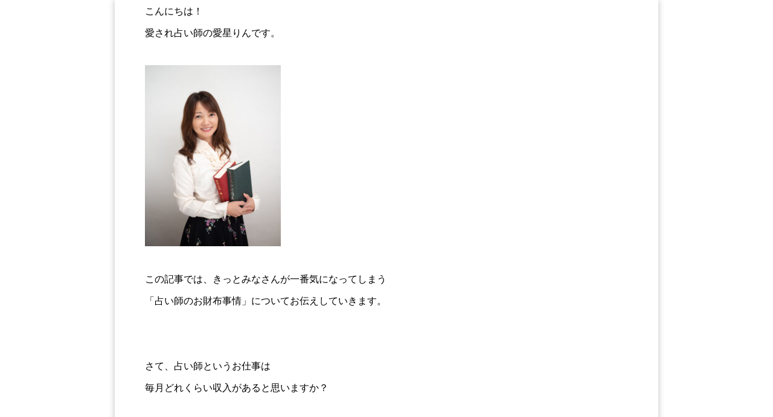

--- FILE ---
content_type: text/html; charset=UTF-8
request_url: https://aisare-uranai.com/%E6%AD%A3%E7%9B%B4%E5%8D%A0%E3%81%84%E5%B8%AB%E3%81%A3%E3%81%A6%E3%81%A9%E3%82%8C%E3%81%8F%E3%82%89%E3%81%84%E7%A8%BC%E3%81%92%E3%82%8B%E3%81%AE%EF%BC%9F
body_size: 14357
content:
<!DOCTYPE html>
<!--[if IE 7]>
<html class="ie ie7 page" lang="ja">
<![endif]-->
<!--[if IE 8]>
<html class="ie ie8 page" lang="ja">
<![endif]-->
<!--[if !(IE 7) | !(IE 8)  ]><!-->
<html class="page" lang="ja">
<!--<![endif]-->



<!-- ＝＝＝＝＝＝＝　ここからhead　＝＝＝＝＝＝＝ -->

<head>

<meta charset="UTF-8" />
<meta name="viewport" content="width=device-width" />
<title>正直占い師ってどれくらい稼げるの？ | 愛星りん</title>
<link rel="profile" href="http://gmpg.org/xfn/11" />
<link rel="pingback" href="https://aisare-uranai.com/xmlrpc.php" />
<script src="https://www.youtube.com/iframe_api" type="text/javascript"></script>
<!--[if lt IE 9]>
<script src="https://aisare-uranai.com/wp-content/themes/lptemp_colorful/js/html5.js" type="text/javascript"></script>
<![endif]-->
<script src="//ajax.googleapis.com/ajax/libs/jquery/1.8.3/jquery.min.js" type="text/javascript"></script>
<script src="https://aisare-uranai.com/wp-content/themes/lptemp_colorful/js/jquery.smoothScroll.js" type="text/javascript"></script>


<meta name='robots' content='max-image-preview:large' />
<link rel='dns-prefetch' href='//fonts.googleapis.com' />
<link rel="alternate" type="application/rss+xml" title="愛星りん &raquo; フィード" href="https://aisare-uranai.com/feed" />
<link rel="alternate" type="application/rss+xml" title="愛星りん &raquo; コメントフィード" href="https://aisare-uranai.com/comments/feed" />
<link rel="alternate" title="oEmbed (JSON)" type="application/json+oembed" href="https://aisare-uranai.com/wp-json/oembed/1.0/embed?url=https%3A%2F%2Faisare-uranai.com%2F%25e6%25ad%25a3%25e7%259b%25b4%25e5%258d%25a0%25e3%2581%2584%25e5%25b8%25ab%25e3%2581%25a3%25e3%2581%25a6%25e3%2581%25a9%25e3%2582%258c%25e3%2581%258f%25e3%2582%2589%25e3%2581%2584%25e7%25a8%25bc%25e3%2581%2592%25e3%2582%258b%25e3%2581%25ae%25ef%25bc%259f" />
<link rel="alternate" title="oEmbed (XML)" type="text/xml+oembed" href="https://aisare-uranai.com/wp-json/oembed/1.0/embed?url=https%3A%2F%2Faisare-uranai.com%2F%25e6%25ad%25a3%25e7%259b%25b4%25e5%258d%25a0%25e3%2581%2584%25e5%25b8%25ab%25e3%2581%25a3%25e3%2581%25a6%25e3%2581%25a9%25e3%2582%258c%25e3%2581%258f%25e3%2582%2589%25e3%2581%2584%25e7%25a8%25bc%25e3%2581%2592%25e3%2582%258b%25e3%2581%25ae%25ef%25bc%259f&#038;format=xml" />
<style id='wp-img-auto-sizes-contain-inline-css' type='text/css'>
img:is([sizes=auto i],[sizes^="auto," i]){contain-intrinsic-size:3000px 1500px}
/*# sourceURL=wp-img-auto-sizes-contain-inline-css */
</style>
<style id='wp-emoji-styles-inline-css' type='text/css'>

	img.wp-smiley, img.emoji {
		display: inline !important;
		border: none !important;
		box-shadow: none !important;
		height: 1em !important;
		width: 1em !important;
		margin: 0 0.07em !important;
		vertical-align: -0.1em !important;
		background: none !important;
		padding: 0 !important;
	}
/*# sourceURL=wp-emoji-styles-inline-css */
</style>
<link rel='stylesheet' id='wp-block-library-css' href='https://aisare-uranai.com/wp-includes/css/dist/block-library/style.min.css?ver=6.9' type='text/css' media='all' />
<style id='global-styles-inline-css' type='text/css'>
:root{--wp--preset--aspect-ratio--square: 1;--wp--preset--aspect-ratio--4-3: 4/3;--wp--preset--aspect-ratio--3-4: 3/4;--wp--preset--aspect-ratio--3-2: 3/2;--wp--preset--aspect-ratio--2-3: 2/3;--wp--preset--aspect-ratio--16-9: 16/9;--wp--preset--aspect-ratio--9-16: 9/16;--wp--preset--color--black: #000000;--wp--preset--color--cyan-bluish-gray: #abb8c3;--wp--preset--color--white: #ffffff;--wp--preset--color--pale-pink: #f78da7;--wp--preset--color--vivid-red: #cf2e2e;--wp--preset--color--luminous-vivid-orange: #ff6900;--wp--preset--color--luminous-vivid-amber: #fcb900;--wp--preset--color--light-green-cyan: #7bdcb5;--wp--preset--color--vivid-green-cyan: #00d084;--wp--preset--color--pale-cyan-blue: #8ed1fc;--wp--preset--color--vivid-cyan-blue: #0693e3;--wp--preset--color--vivid-purple: #9b51e0;--wp--preset--gradient--vivid-cyan-blue-to-vivid-purple: linear-gradient(135deg,rgb(6,147,227) 0%,rgb(155,81,224) 100%);--wp--preset--gradient--light-green-cyan-to-vivid-green-cyan: linear-gradient(135deg,rgb(122,220,180) 0%,rgb(0,208,130) 100%);--wp--preset--gradient--luminous-vivid-amber-to-luminous-vivid-orange: linear-gradient(135deg,rgb(252,185,0) 0%,rgb(255,105,0) 100%);--wp--preset--gradient--luminous-vivid-orange-to-vivid-red: linear-gradient(135deg,rgb(255,105,0) 0%,rgb(207,46,46) 100%);--wp--preset--gradient--very-light-gray-to-cyan-bluish-gray: linear-gradient(135deg,rgb(238,238,238) 0%,rgb(169,184,195) 100%);--wp--preset--gradient--cool-to-warm-spectrum: linear-gradient(135deg,rgb(74,234,220) 0%,rgb(151,120,209) 20%,rgb(207,42,186) 40%,rgb(238,44,130) 60%,rgb(251,105,98) 80%,rgb(254,248,76) 100%);--wp--preset--gradient--blush-light-purple: linear-gradient(135deg,rgb(255,206,236) 0%,rgb(152,150,240) 100%);--wp--preset--gradient--blush-bordeaux: linear-gradient(135deg,rgb(254,205,165) 0%,rgb(254,45,45) 50%,rgb(107,0,62) 100%);--wp--preset--gradient--luminous-dusk: linear-gradient(135deg,rgb(255,203,112) 0%,rgb(199,81,192) 50%,rgb(65,88,208) 100%);--wp--preset--gradient--pale-ocean: linear-gradient(135deg,rgb(255,245,203) 0%,rgb(182,227,212) 50%,rgb(51,167,181) 100%);--wp--preset--gradient--electric-grass: linear-gradient(135deg,rgb(202,248,128) 0%,rgb(113,206,126) 100%);--wp--preset--gradient--midnight: linear-gradient(135deg,rgb(2,3,129) 0%,rgb(40,116,252) 100%);--wp--preset--font-size--small: 13px;--wp--preset--font-size--medium: 20px;--wp--preset--font-size--large: 36px;--wp--preset--font-size--x-large: 42px;--wp--preset--spacing--20: 0.44rem;--wp--preset--spacing--30: 0.67rem;--wp--preset--spacing--40: 1rem;--wp--preset--spacing--50: 1.5rem;--wp--preset--spacing--60: 2.25rem;--wp--preset--spacing--70: 3.38rem;--wp--preset--spacing--80: 5.06rem;--wp--preset--shadow--natural: 6px 6px 9px rgba(0, 0, 0, 0.2);--wp--preset--shadow--deep: 12px 12px 50px rgba(0, 0, 0, 0.4);--wp--preset--shadow--sharp: 6px 6px 0px rgba(0, 0, 0, 0.2);--wp--preset--shadow--outlined: 6px 6px 0px -3px rgb(255, 255, 255), 6px 6px rgb(0, 0, 0);--wp--preset--shadow--crisp: 6px 6px 0px rgb(0, 0, 0);}:where(.is-layout-flex){gap: 0.5em;}:where(.is-layout-grid){gap: 0.5em;}body .is-layout-flex{display: flex;}.is-layout-flex{flex-wrap: wrap;align-items: center;}.is-layout-flex > :is(*, div){margin: 0;}body .is-layout-grid{display: grid;}.is-layout-grid > :is(*, div){margin: 0;}:where(.wp-block-columns.is-layout-flex){gap: 2em;}:where(.wp-block-columns.is-layout-grid){gap: 2em;}:where(.wp-block-post-template.is-layout-flex){gap: 1.25em;}:where(.wp-block-post-template.is-layout-grid){gap: 1.25em;}.has-black-color{color: var(--wp--preset--color--black) !important;}.has-cyan-bluish-gray-color{color: var(--wp--preset--color--cyan-bluish-gray) !important;}.has-white-color{color: var(--wp--preset--color--white) !important;}.has-pale-pink-color{color: var(--wp--preset--color--pale-pink) !important;}.has-vivid-red-color{color: var(--wp--preset--color--vivid-red) !important;}.has-luminous-vivid-orange-color{color: var(--wp--preset--color--luminous-vivid-orange) !important;}.has-luminous-vivid-amber-color{color: var(--wp--preset--color--luminous-vivid-amber) !important;}.has-light-green-cyan-color{color: var(--wp--preset--color--light-green-cyan) !important;}.has-vivid-green-cyan-color{color: var(--wp--preset--color--vivid-green-cyan) !important;}.has-pale-cyan-blue-color{color: var(--wp--preset--color--pale-cyan-blue) !important;}.has-vivid-cyan-blue-color{color: var(--wp--preset--color--vivid-cyan-blue) !important;}.has-vivid-purple-color{color: var(--wp--preset--color--vivid-purple) !important;}.has-black-background-color{background-color: var(--wp--preset--color--black) !important;}.has-cyan-bluish-gray-background-color{background-color: var(--wp--preset--color--cyan-bluish-gray) !important;}.has-white-background-color{background-color: var(--wp--preset--color--white) !important;}.has-pale-pink-background-color{background-color: var(--wp--preset--color--pale-pink) !important;}.has-vivid-red-background-color{background-color: var(--wp--preset--color--vivid-red) !important;}.has-luminous-vivid-orange-background-color{background-color: var(--wp--preset--color--luminous-vivid-orange) !important;}.has-luminous-vivid-amber-background-color{background-color: var(--wp--preset--color--luminous-vivid-amber) !important;}.has-light-green-cyan-background-color{background-color: var(--wp--preset--color--light-green-cyan) !important;}.has-vivid-green-cyan-background-color{background-color: var(--wp--preset--color--vivid-green-cyan) !important;}.has-pale-cyan-blue-background-color{background-color: var(--wp--preset--color--pale-cyan-blue) !important;}.has-vivid-cyan-blue-background-color{background-color: var(--wp--preset--color--vivid-cyan-blue) !important;}.has-vivid-purple-background-color{background-color: var(--wp--preset--color--vivid-purple) !important;}.has-black-border-color{border-color: var(--wp--preset--color--black) !important;}.has-cyan-bluish-gray-border-color{border-color: var(--wp--preset--color--cyan-bluish-gray) !important;}.has-white-border-color{border-color: var(--wp--preset--color--white) !important;}.has-pale-pink-border-color{border-color: var(--wp--preset--color--pale-pink) !important;}.has-vivid-red-border-color{border-color: var(--wp--preset--color--vivid-red) !important;}.has-luminous-vivid-orange-border-color{border-color: var(--wp--preset--color--luminous-vivid-orange) !important;}.has-luminous-vivid-amber-border-color{border-color: var(--wp--preset--color--luminous-vivid-amber) !important;}.has-light-green-cyan-border-color{border-color: var(--wp--preset--color--light-green-cyan) !important;}.has-vivid-green-cyan-border-color{border-color: var(--wp--preset--color--vivid-green-cyan) !important;}.has-pale-cyan-blue-border-color{border-color: var(--wp--preset--color--pale-cyan-blue) !important;}.has-vivid-cyan-blue-border-color{border-color: var(--wp--preset--color--vivid-cyan-blue) !important;}.has-vivid-purple-border-color{border-color: var(--wp--preset--color--vivid-purple) !important;}.has-vivid-cyan-blue-to-vivid-purple-gradient-background{background: var(--wp--preset--gradient--vivid-cyan-blue-to-vivid-purple) !important;}.has-light-green-cyan-to-vivid-green-cyan-gradient-background{background: var(--wp--preset--gradient--light-green-cyan-to-vivid-green-cyan) !important;}.has-luminous-vivid-amber-to-luminous-vivid-orange-gradient-background{background: var(--wp--preset--gradient--luminous-vivid-amber-to-luminous-vivid-orange) !important;}.has-luminous-vivid-orange-to-vivid-red-gradient-background{background: var(--wp--preset--gradient--luminous-vivid-orange-to-vivid-red) !important;}.has-very-light-gray-to-cyan-bluish-gray-gradient-background{background: var(--wp--preset--gradient--very-light-gray-to-cyan-bluish-gray) !important;}.has-cool-to-warm-spectrum-gradient-background{background: var(--wp--preset--gradient--cool-to-warm-spectrum) !important;}.has-blush-light-purple-gradient-background{background: var(--wp--preset--gradient--blush-light-purple) !important;}.has-blush-bordeaux-gradient-background{background: var(--wp--preset--gradient--blush-bordeaux) !important;}.has-luminous-dusk-gradient-background{background: var(--wp--preset--gradient--luminous-dusk) !important;}.has-pale-ocean-gradient-background{background: var(--wp--preset--gradient--pale-ocean) !important;}.has-electric-grass-gradient-background{background: var(--wp--preset--gradient--electric-grass) !important;}.has-midnight-gradient-background{background: var(--wp--preset--gradient--midnight) !important;}.has-small-font-size{font-size: var(--wp--preset--font-size--small) !important;}.has-medium-font-size{font-size: var(--wp--preset--font-size--medium) !important;}.has-large-font-size{font-size: var(--wp--preset--font-size--large) !important;}.has-x-large-font-size{font-size: var(--wp--preset--font-size--x-large) !important;}
/*# sourceURL=global-styles-inline-css */
</style>

<style id='classic-theme-styles-inline-css' type='text/css'>
/*! This file is auto-generated */
.wp-block-button__link{color:#fff;background-color:#32373c;border-radius:9999px;box-shadow:none;text-decoration:none;padding:calc(.667em + 2px) calc(1.333em + 2px);font-size:1.125em}.wp-block-file__button{background:#32373c;color:#fff;text-decoration:none}
/*# sourceURL=/wp-includes/css/classic-themes.min.css */
</style>
<link rel='stylesheet' id='contact-form-7-css' href='https://aisare-uranai.com/wp-content/plugins/contact-form-7/includes/css/styles.css?ver=5.8.7' type='text/css' media='all' />
<link rel='stylesheet' id='twentytwelve-fonts-css' href='https://fonts.googleapis.com/css?family=Open+Sans:400italic,700italic,400,700&#038;subset=latin,latin-ext' type='text/css' media='all' />
<link rel='stylesheet' id='twentytwelve-style-css' href='https://aisare-uranai.com/wp-content/themes/lptemp_colorful/style.css?ver=6.9' type='text/css' media='all' />
<script type="text/javascript" src="https://aisare-uranai.com/wp-includes/js/jquery/jquery.min.js?ver=3.7.1" id="jquery-core-js"></script>
<script type="text/javascript" src="https://aisare-uranai.com/wp-includes/js/jquery/jquery-migrate.min.js?ver=3.4.1" id="jquery-migrate-js"></script>
<link rel="https://api.w.org/" href="https://aisare-uranai.com/wp-json/" /><link rel="alternate" title="JSON" type="application/json" href="https://aisare-uranai.com/wp-json/wp/v2/pages/366" /><link rel="EditURI" type="application/rsd+xml" title="RSD" href="https://aisare-uranai.com/xmlrpc.php?rsd" />
<meta name="generator" content="WordPress 6.9" />
<link rel="canonical" href="https://aisare-uranai.com/%e6%ad%a3%e7%9b%b4%e5%8d%a0%e3%81%84%e5%b8%ab%e3%81%a3%e3%81%a6%e3%81%a9%e3%82%8c%e3%81%8f%e3%82%89%e3%81%84%e7%a8%bc%e3%81%92%e3%82%8b%e3%81%ae%ef%bc%9f" />
<link rel='shortlink' href='https://aisare-uranai.com/?p=366' />
<meta name="generator" content="Elementor 3.19.2; features: e_optimized_assets_loading, e_optimized_css_loading, e_font_icon_svg, additional_custom_breakpoints, block_editor_assets_optimize, e_image_loading_optimization; settings: css_print_method-external, google_font-enabled, font_display-swap">
<style type="text/css">.broken_link, a.broken_link {
	text-decoration: line-through;
}</style><!-- Meta Pixel Code -->
<script>
  !function(f,b,e,v,n,t,s)
  {if(f.fbq)return;n=f.fbq=function(){n.callMethod?
  n.callMethod.apply(n,arguments):n.queue.push(arguments)};
  if(!f._fbq)f._fbq=n;n.push=n;n.loaded=!0;n.version='2.0';
  n.queue=[];t=b.createElement(e);t.async=!0;
  t.src=v;s=b.getElementsByTagName(e)[0];
  s.parentNode.insertBefore(t,s)}(window, document,'script',
  'https://connect.facebook.net/en_US/fbevents.js');
  fbq('init', '585319749918468');
  fbq('track', 'PageView');
</script>
<noscript><img height="1" width="1" style="display:none"
  src="https://www.facebook.com/tr?id=585319749918468&ev=PageView&noscript=1"
/></noscript>
<!-- End Meta Pixel Code -->		<style type="text/css" id="wp-custom-css">
			div.fb_input_form{
	text-align:center;
	margin-bottom:20px;
	
}
div.fb_input_form input,
form.myForm div.fb_input_form input[type="text"]{
	color:#5c6b80;
	border: inset 3px #20c9b2;
	border-radius: 0;
	background-color: #fff;
	text-align: center;
font-size: 13px;
padding: 0px;
line-height: 60px;
	width:90%;
height:66px;
display: inline-block;
}
.fivehy_submit_btn_img{
	width:60%;
}
@media screen and (max-width: 768px){
	div.fb_input_form input{
		border: solid 3px #20c9b2;
	}
 .fivehy_submit_btn_img,
 .post-477 .fivehy_submit_btn_img{
  width:90%;
 }
}		</style>
		<link rel="stylesheet"  href="https://aisare-uranai.com/wp-content/themes/lptemp_colorful/css/gelatine.css" type="text/css" media="all" />
<link rel="stylesheet" href="https://aisare-uranai.com/wp-content/themes/lptemp_colorful/sp.css" type="text/css" media="all" />
<style type="text/css">
	body {
		background-color:#FFF;
			}
	.site {
		font-size:16px;
		font-family:"Open Sans",Helvetica,Arial,sans-serif;
		width:auto;
		max-width:900px;
		background-color:#FFF;
			}
	.site p {
		line-height:2.3;
	}
	.entry-content,
	.content-width {
		width:auto;
		max-width:800px;
	}

	#secondary {
		background-color:#FFF;
			}

	#secondary,
	#secondary h3,
	#secondary .widget a,
	#secondary .widget a:hover {
		color:#000;
	}

	img.wide,
	table.wide,
	table.head-w,
	table.head-b,
	table.obi,
	table.obi-b,
	table.tape,
	table.gra-blue,
	table.gra-red,
	table.gra-green,
	table.gra-purple,
	table.gra-gray,
	table.gra-yellow,
	table.fab-blue,
	table.fab-red,
	table.fab-green,
	table.fab-purple,
	table.fab-gray{
		width:900px;
	}

	@media only screen and (max-width: 899px){
		img.wide,
		table.wide,
		table.head-w,
		table.head-b,
		table.obi,
		table.obi-b,
		table.tape,
		table.gra-blue,
		table.gra-red,
		table.gra-green,
		table.gra-purple,
		table.gra-gray,
		table.gra-yellow,
		table.fab-blue,
		table.fab-red,
		table.fab-green,
		table.fab-purple,
		table.fab-gray{
			margin: 0 -30px;
			width: 100vw;
		}

				.head-image {
			background-size: cover !important;
		}
			}

	table.shikaku img,
	table.shikaku tbody img,
	table.shikaku tr img,
	table.shikaku td img {
		max-width: 750px;
	}

	table.marukaku img,
	table.marukaku tbody img,
	table.marukaku tr img,
	table.marukaku td img {
		max-width: 750px;
	}

	table.pressed img,
	table.pressed tbody img,
	table.pressed tr img,
	table.pressed td img {
		max-width: 750px;
	}

	table.pressed-fiber img,
	table.pressed-fiber tbody img,
	table.pressed-fiber tr img,
	table.pressed-fiber td img {
		max-width: 750px;
	}

	table.tableshadow img,
	table.tableshadow tbody img,
	table.tableshadow tr img,
	table.tableshadow td img {
		max-width: 750px;
	}

	table.wide img,
	table.wide tbody img,
	table.wide tr img,
	table.wide td img {
		max-width: 790px;
	}

	img.wide {
		max-width: 900px;
	}
</style>



<style type="text/css">
	.site {
		box-shadow: 0 0 10px rgba(0,0,0,0.25);
		-moz-box-shadow: 0 0 10px rgba(0,0,0,0.25);
		-webkit-box-shadow: 0 0 10px rgba(0,0,0,0.25);
	}
</style>


<!-- フォーム入力設定
    ================================================== -->
<script type="text/javascript">
$(function(){
	$('.formbox').each(function(){
		$(this).val( $(this).attr('title') ).css('color', '#969696');
	});

	$('.formbox').focus(function(){
		$(this).val('').css('color', '#000');
	});

	$('.formbox').blur(function(){
		$(this).val( $(this).attr('title') ).css('color', '#969696');
	});

	$(".focus").focus(function(){
		if(this.value == "メールアドレスを入力"){
			$(this).val("").css("color","#000000");
		} else if(this.value == "名前を入力") {
			$(this).val("").css("color","#000000");}
	});

	$(".focus").blur(function(){
		if(this.value == ""){
			if(this.name == "d[0]"){
				$(this).val("メールアドレスを入力").css("color","#969696");
			} else {
				$(this).val("名前を入力").css("color","#969696");
				}
			}
	});

	$(window).bind('load resize', function(){
		if( $(window).width() > 900 ) {
			$('.full-width').each(function(){
				$(this).height( $(this).height() );
				if( !$(this).find('.absolute')[0] ) {
					$(this).html( '<div class="absolute"><div class="content-width">' + $(this).html() + '</div></div>' );
					$(this).find('.absolute').css( 'backgroundColor', $(this).find('.content-width').children().eq(0).css('backgroundColor') );
					$(this).find('.absolute').css( 'backgroundImage', $(this).find('.content-width').children().eq(0).css('backgroundImage') );
					$(this).find('.absolute').css( 'backgroundPosition', $(this).find('.content-width').children().eq(0).css('backgroundPosition') );
					if( $(this).find('.content-width').children().eq(0).hasClass('tilt') ) {
						$(this).find('.absolute').addClass('tilt');
					}
				}
				$(this).find('.absolute').width( $(window).width() );
				$(this).find('.content-width').children().eq(0).css('backgroundColor','');
				$(this).find('.content-width').children().eq(0).css('backgroundImage','');
				$(this).find('.content-width').children().eq(0).css('backgroundPosition','');
				$(this).find('.content-width').children().eq(0).removeClass('tilt');
			});
		}
	});

	$(window).bind('load', function(){
		$('.youtube').each(function(){
			var timerID;
			var played = 0;
			var box = $(this);
			var iframe = box.find('iframe').eq(0);
			var playerID = box.find('iframe').eq(0).attr('id');
			var player = new YT.Player(playerID, {
				events: {
					'onStateChange': function(event) {
						if( event.data == YT.PlayerState.ENDED ) {
							box.next('.youtube-text').show();
						}

						if( event.data == YT.PlayerState.PLAYING ) {
							timerID = setInterval(function(){
								played++;
								if( iframe.data('show') && played >= iframe.data('show') ) {
									box.next('.youtube-text').show();
								}
							},1000);
						} else {
							clearInterval(timerID);
						}
					}
				}
			});
		});
	});

	$('#header iframe').bind('load', function(){
		var content = this.contentWindow.document.documentElement;
		var frameHeight = 100;
		if(document.all) {
			frameHeight  = content.scrollHeight;
		} else {
			frameHeight  = content.offsetHeight;
		}
		this.style.height = frameHeight+'px';
	});

	$('#footer iframe').bind('load', function(){
		var content = this.contentWindow.document.documentElement;
		var frameHeight = 100;
		if(document.all) {
			frameHeight  = content.scrollHeight;
		} else {
			frameHeight  = content.offsetHeight;
		}
		this.style.height = frameHeight+'px';
	});

});
</script>

<script type="text/javascript">
$(function(){
	$("img.wide").each(function(){
		$(this).parent().height( $(this).height() ).css('display', 'block');
		$(this).bind("load", function(){
			$(this).parent().height( $(this).height() );
		});
	});
	var h = $(".head-image").height();
	$(window).bind("load resize", function(){
		if( $(".head-image").width() < 900 ) {
			$(".head-image").height( h * $(".head-image").width() / 900 );
		}
	});
});
</script>


</head>

<!-- ＝＝＝＝＝＝＝　headここまで　＝＝＝＝＝＝＝ -->




<!-- ＝＝＝＝＝＝＝　ここからbody　＝＝＝＝＝＝＝ -->

<body class="wp-singular page-template-default page page-id-366 wp-theme-lptemp_colorful custom-background-empty custom-font-enabled single-author elementor-default elementor-kit-1165">




<div style="width:100%;height:30px;position:fixed;z-index:10;" onMouseOver="dispWin();"></div>

	
	

<div id="page" class="hfeed site">
	<header id="masthead" class="site-header" role="banner">
	</header><!-- #masthead -->

	<div id="main" class="wrapper">
	<div id="primary" class="site-content">

		<div id="content" role="main">

							
	<article id="post-366" class="post-366 page type-page status-publish hentry">
		<header class="entry-header">
			<!-- <h1 class="entry-title">正直占い師ってどれくらい稼げるの？</h1> -->
		</header>

		<div class="entry-content">
			<p><span style="font-weight: 400;">こんにちは！</span></p>
<p><span style="font-weight: 400;">愛され占い師の愛星りんです。</span></p>
<p>&nbsp;</p>
<p><img src="https://aisare-uranai.com/wp-content/plugins/lazy-load/images/1x1.trans.gif" data-lazy-src="https://aisare-uranai.com/wp-content/uploads/2022/08/PA284777-225x300.jpeg" fetchpriority="high" decoding="async" class="size-medium wp-image-373" alt width="225" height="300" srcset="https://aisare-uranai.com/wp-content/uploads/2022/08/PA284777-225x300.jpeg 225w, https://aisare-uranai.com/wp-content/uploads/2022/08/PA284777-768x1024.jpeg 768w, https://aisare-uranai.com/wp-content/uploads/2022/08/PA284777-1152x1536.jpeg 1152w, https://aisare-uranai.com/wp-content/uploads/2022/08/PA284777-1536x2048.jpeg 1536w, https://aisare-uranai.com/wp-content/uploads/2022/08/PA284777-624x832.jpeg 624w, https://aisare-uranai.com/wp-content/uploads/2022/08/PA284777-scaled.jpeg 1920w" sizes="(max-width: 225px) 100vw, 225px"><noscript><img fetchpriority="high" decoding="async" class="size-medium wp-image-373" src="https://aisare-uranai.com/wp-content/uploads/2022/08/PA284777-225x300.jpeg" alt="" width="225" height="300" srcset="https://aisare-uranai.com/wp-content/uploads/2022/08/PA284777-225x300.jpeg 225w, https://aisare-uranai.com/wp-content/uploads/2022/08/PA284777-768x1024.jpeg 768w, https://aisare-uranai.com/wp-content/uploads/2022/08/PA284777-1152x1536.jpeg 1152w, https://aisare-uranai.com/wp-content/uploads/2022/08/PA284777-1536x2048.jpeg 1536w, https://aisare-uranai.com/wp-content/uploads/2022/08/PA284777-624x832.jpeg 624w, https://aisare-uranai.com/wp-content/uploads/2022/08/PA284777-scaled.jpeg 1920w" sizes="(max-width: 225px) 100vw, 225px" /></noscript></p>
<p>&nbsp;</p>
<p>この記事では、きっとみなさんが一番気になってしまう</p>
<p>「占い師のお財布事情」についてお伝えしていきます。</p>
<p>&nbsp;</p>
<p>&nbsp;</p>
<p>さて、占い師というお仕事は</p>
<p>毎月どれくらい収入があると思いますか？</p>
<p>&nbsp;</p>
<p>&nbsp;</p>
<p>「毎月&#8230;5万くらい？」</p>
<p>「う〜ん&#8230;30万はいけるんじゃないの？」</p>
<p>&nbsp;</p>
<p>&nbsp;</p>
<p>いろいろ想像されると思いますが、</p>
<p>まずは、一般的な占い師の年収について</p>
<p>見ていきましょう♪</p>
<p>&nbsp;</p>
<p>&nbsp;</p>
<h2><span style="font-size: 24pt;">占い師の平均年収を徹底解説！</span></h2>
<p>&nbsp;</p>
<p><img src="https://aisare-uranai.com/wp-content/plugins/lazy-load/images/1x1.trans.gif" data-lazy-src="https://aisare-uranai.com/wp-content/uploads/2022/08/PA284908-1-225x300.jpeg" decoding="async" class="size-medium wp-image-379" alt width="225" height="300" srcset="https://aisare-uranai.com/wp-content/uploads/2022/08/PA284908-1-225x300.jpeg 225w, https://aisare-uranai.com/wp-content/uploads/2022/08/PA284908-1-768x1024.jpeg 768w, https://aisare-uranai.com/wp-content/uploads/2022/08/PA284908-1-1152x1536.jpeg 1152w, https://aisare-uranai.com/wp-content/uploads/2022/08/PA284908-1-1536x2048.jpeg 1536w, https://aisare-uranai.com/wp-content/uploads/2022/08/PA284908-1-624x832.jpeg 624w, https://aisare-uranai.com/wp-content/uploads/2022/08/PA284908-1-scaled.jpeg 1920w" sizes="(max-width: 225px) 100vw, 225px"><noscript><img decoding="async" class="size-medium wp-image-379" src="https://aisare-uranai.com/wp-content/uploads/2022/08/PA284908-1-225x300.jpeg" alt="" width="225" height="300" srcset="https://aisare-uranai.com/wp-content/uploads/2022/08/PA284908-1-225x300.jpeg 225w, https://aisare-uranai.com/wp-content/uploads/2022/08/PA284908-1-768x1024.jpeg 768w, https://aisare-uranai.com/wp-content/uploads/2022/08/PA284908-1-1152x1536.jpeg 1152w, https://aisare-uranai.com/wp-content/uploads/2022/08/PA284908-1-1536x2048.jpeg 1536w, https://aisare-uranai.com/wp-content/uploads/2022/08/PA284908-1-624x832.jpeg 624w, https://aisare-uranai.com/wp-content/uploads/2022/08/PA284908-1-scaled.jpeg 1920w" sizes="(max-width: 225px) 100vw, 225px" /></noscript></p>
<p>&nbsp;</p>
<p>企業の年収ランキングや平均年収をまとめて公表している</p>
<p>「平均年収.JP」の調査によると、</p>
<p><span style="color: #ff0000;"><strong>占い師の平均年収は340万円</strong></span>とされています。</p>
<p>&nbsp;</p>
<p>&nbsp;</p>
<p>その中でも、占い師の収入は</p>
<p>&nbsp;</p>
<div style="-moz-border-radius: 10px; -webkit-border-radius: 10px; border-radius: 10px; border: #ff6699 solid 3px; font-size: 100%; padding: 20px;">
<p>・個人で活動するか</p>
<p>・占い館のようなところに所属するか</p>
<p>・歩合で働くか</p>
<p>・時給で働くか</p>
</div>
<p>&nbsp;</p>
<p>で大きく変わってきます。</p>
<p>&nbsp;</p>
<p>&nbsp;</p>
<p>例えば、占いの館のように</p>
<p><strong>対面で、歩合の場合だと占い料金の40〜50%、</strong></p>
<p><strong>電話やメール占いの場合だと30%程度</strong></p>
<p>がお給料としていただけるようです。</p>
<p>&nbsp;</p>
<p>もう一方で時給の場合は、</p>
<p>1800円〜5400円とこちらも人気によって</p>
<p>大きく変わってきます。</p>
<p>&nbsp;</p>
<p>&nbsp;</p>
<p>ただ、これはあくまで</p>
<p>事務所や占い館に所属した場合の金額。</p>
<p>&nbsp;</p>
<p>&nbsp;</p>
<p>個人で活動していて、人気の占い師の方になると</p>
<p>年収1000万円以上の方もいます！</p>
<p>&nbsp;</p>
<p>&nbsp;</p>
<p>例えば、フジテレビ系列の「突然ですが占ってもいいですか？」</p>
<p>で有名になった星ひとみさん☆彡</p>
<p>&nbsp;</p>
<p>&nbsp;</p>
<p>あれだけ活躍されている彼女だと</p>
<p><span style="color: #ff0000;"><strong>TV出演料、書籍の印税、イベントの出演料に加えて、高額な鑑定などなど、</strong></span></p>
<p><span style="color: #ff0000;"><strong>公表はされていませんが年収で4000万円近くはある</strong></span>と予想されます。</p>
<p>&nbsp;</p>
<p>&nbsp;</p>
<p>このように、占い師って</p>
<p>どこかに所属して安定収入を得ることも出来るし、</p>
<p>自分が有名になってたくさん収入を得ることも出来るお仕事なんですね。</p>
<p>&nbsp;</p>
<p>&nbsp;</p>
<p>&nbsp;</p>
<p>そして、今回わたしがお伝えしている<span style="color: #ff0000;"><strong>「愛され占い師」</strong><span style="color: #333333;">というお仕事は</span></span></p>
<p><span style="color: #ff0000;"><strong>そのいいとこ取りで、安定した収入をいただくことも出来るし、</strong></span></p>
<p><span style="color: #ff0000;"><strong>あなたの熱量次第でどこまでも収入を伸ばしていくことが出来ます。</strong></span></p>
<p>&nbsp;</p>
<p>&nbsp;</p>
<h2><span style="font-size: 24pt;">「愛され占い師」で人生を変えた方のご紹介</span></h2>
<p>&nbsp;</p>
<p><img src="https://aisare-uranai.com/wp-content/plugins/lazy-load/images/1x1.trans.gif" data-lazy-src="https://aisare-uranai.com/wp-content/uploads/2022/08/24326800_s-300x200.jpeg" loading="lazy" decoding="async" class="alignnone size-medium wp-image-380" alt width="300" height="200" srcset="https://aisare-uranai.com/wp-content/uploads/2022/08/24326800_s-300x200.jpeg 300w, https://aisare-uranai.com/wp-content/uploads/2022/08/24326800_s-624x416.jpeg 624w, https://aisare-uranai.com/wp-content/uploads/2022/08/24326800_s.jpeg 640w" sizes="(max-width: 300px) 100vw, 300px"><noscript><img loading="lazy" decoding="async" class="alignnone size-medium wp-image-380" src="https://aisare-uranai.com/wp-content/uploads/2022/08/24326800_s-300x200.jpeg" alt="" width="300" height="200" srcset="https://aisare-uranai.com/wp-content/uploads/2022/08/24326800_s-300x200.jpeg 300w, https://aisare-uranai.com/wp-content/uploads/2022/08/24326800_s-624x416.jpeg 624w, https://aisare-uranai.com/wp-content/uploads/2022/08/24326800_s.jpeg 640w" sizes="(max-width: 300px) 100vw, 300px" /></noscript></p>
<p>&nbsp;</p>
<p>とはいえ&#8230;</p>
<p>&nbsp;</p>
<p>&nbsp;</p>
<p><strong>「本当にそんなことができるの？」</strong>と</p>
<p>疑問に感じる方もいらっしゃると思うので、</p>
<p>実際に、愛され占い師養成講座を受講してくださった方の</p>
<p>生の声をご紹介させていただきたいと思います。</p>
<p>&nbsp;</p>
<p>&nbsp;</p>
<p>ちなみに、もともとは</p>
<p>占いなんてやったことがなかったという方ばかりですが</p>
<p>驚きの成果を上げているんですよ♪</p>
<p>&nbsp;</p>
<p>&nbsp;</p>
<p>しかも、受講を始めてすぐに！</p>
<p>&nbsp;</p>
<p>&nbsp;</p>
<p>どういうことかというと、</p>
<p>「愛され占い師養成講座」は、一年間の受講期間終了までは、</p>
<p>わたしのサポートを受けながらお仕事ができるんです。</p>
<p>&nbsp;</p>
<p>言い換えると、</p>
<p><span style="color: #ff0000; font-size: 18pt;"><strong>学びながら収入を得られる！！！</strong></span></p>
<p>&nbsp;</p>
<p>これは、シングルマザーで収入が得られない窮地に追い込まれたわたしの経験から、</p>
<p>絶対に譲れなかったポイントだったりします＾＾</p>
<p>&nbsp;</p>
<p>&nbsp;</p>
<p>では、お一人ずつ紹介していきますね。</p>
<p>&nbsp;</p>
<p>&nbsp;</p>
<h3>30代会社員の前田聡子さんの場合</h3>
<p>&nbsp;</p>
<p><img src="https://aisare-uranai.com/wp-content/plugins/lazy-load/images/1x1.trans.gif" data-lazy-src="https://aisare-uranai.com/wp-content/uploads/2022/08/voice_img2.png" loading="lazy" decoding="async" class="alignnone size-full wp-image-369" alt width="137" height="135"><noscript><img loading="lazy" decoding="async" class="alignnone size-full wp-image-369" src="https://aisare-uranai.com/wp-content/uploads/2022/08/voice_img2.png" alt="" width="137" height="135" /></noscript></p>
<p>&nbsp;</p>
<p>前田さんは、ご主人とお子さん2人の4人暮らしをされています。</p>
<p>&nbsp;</p>
<p>共稼ぎでもやっと生活が成り立つくらいで、収入の面が心配というお悩みを抱えており、</p>
<p>やりたいことも我慢して毎日を過ごされていたんですね。</p>
<p>&nbsp;</p>
<p>そこで、興味本位で受けた占いが見事に当たったという体験をしたことから</p>
<p>「占い師」というお仕事に興味を持って、</p>
<p>わたしのところに来てくださいました。</p>
<p>&nbsp;</p>
<p>最初は、パソコンすら触ったことがない状態だったのですが</p>
<p>一つ一つわたしがお伝えしたことを実践してくださり、</p>
<p>経験を積むため、ココナラや他のサイトに、</p>
<p>最初は低価格から自分のサービスを出品していったんです。</p>
<p>&nbsp;</p>
<p>すると、もともとお人柄がとても素晴らしい方だったので</p>
<p>すぐに固定のファンが付いて、</p>
<p>あれよあれよと、紹介紹介という感じで</p>
<p><span style="font-size: 18pt; color: #ff0000;"><strong>今では1件10万円というご依頼を頂くことに成功されました！</strong></span></p>
<p>&nbsp;</p>
<p>お金で喧嘩ばかりだった毎日が、</p>
<p>自分の好きなものを買ったり、美容にもお金をかけられるようになり</p>
<p>本当に幸せだとおっしゃっています。</p>
<p>&nbsp;</p>
<p>&nbsp;</p>
<h3>40代専業主婦の新井由紀子さんの場合</h3>
<p>&nbsp;</p>
<p><img src="https://aisare-uranai.com/wp-content/plugins/lazy-load/images/1x1.trans.gif" data-lazy-src="https://aisare-uranai.com/wp-content/uploads/2022/08/voice2_img5.png" loading="lazy" decoding="async" class="alignnone size-full wp-image-370" alt width="135" height="135"><noscript><img loading="lazy" decoding="async" class="alignnone size-full wp-image-370" src="https://aisare-uranai.com/wp-content/uploads/2022/08/voice2_img5.png" alt="" width="135" height="135" /></noscript></p>
<p>&nbsp;</p>
<p>新井さんは、今回のコロナウイルスの影響で</p>
<p>ご主人の給料が大幅にカットされていまい、</p>
<p>生活に不安を感じていたところからのスタートでした。</p>
<p>&nbsp;</p>
<p>就職してすぐにご結婚されたので、</p>
<p>これまで、ビジネスの経験もお仕事の経験もほとんどなく</p>
<p>アルバイトやパートで家計を助けていたそうです。</p>
<p>&nbsp;</p>
<p>今さら、外に働きに行くことも億劫になっていた新井さんは</p>
<p>なにか自宅で出来ることはないかとネットで探していた時に</p>
<p>占い師という働き方があることを知り、わたしのところに来てくださいました。</p>
<p>&nbsp;</p>
<p>行動力もさることながら、</p>
<p>お客さまに親身に寄り添ってアドバイスする姿勢が本当に凄い方で、</p>
<p>次々とお客さまからリピートされていったんです。</p>
<p>&nbsp;</p>
<p>そして、なんと！</p>
<p><span style="font-size: 18pt;"><strong><span style="color: #ff0000;">受講を初めて2ヶ月目で10万円の報酬が、</span></strong></span></p>
<p><span style="font-size: 18pt;"><strong><span style="color: #ff0000;">さらに、半年後には30万円の報酬を獲得されました。</span></strong></span></p>
<p>&nbsp;</p>
<p>今では、お客さまの数がどんどん増え</p>
<p><strong>毎月100万円近くの収入を、自宅から一歩も出ずに得られています。</strong></p>
<p>&nbsp;</p>
<p>この結果を間近で見ていて、</p>
<p>占い師って本当に夢があるお仕事だなって思いました。</p>
<p>&nbsp;</p>
<p>&nbsp;</p>
<p>続いては、男性の方をご紹介します。</p>
<p>&nbsp;</p>
<p>&nbsp;</p>
<h3>40代サラリーマン的場昭弘さんの場合</h3>
<p>&nbsp;</p>
<p><img src="https://aisare-uranai.com/wp-content/plugins/lazy-load/images/1x1.trans.gif" data-lazy-src="https://aisare-uranai.com/wp-content/uploads/2022/08/voice2_img6.png" loading="lazy" decoding="async" class="alignnone size-full wp-image-372" alt width="135" height="135"><noscript><img loading="lazy" decoding="async" class="alignnone size-full wp-image-372" src="https://aisare-uranai.com/wp-content/uploads/2022/08/voice2_img6.png" alt="" width="135" height="135" /></noscript></p>
<p>&nbsp;</p>
<p>的場さんは会社員として20年近く働いている</p>
<p>ベテランの方です。</p>
<p>&nbsp;</p>
<p>ただ、最近の業績悪化によって</p>
<p>早期退職を迫られる人が増えて、</p>
<p>「次は自分の番なんじゃないの？」と内心怯えていたそうです。</p>
<p>&nbsp;</p>
<p>貯金もそれほどなかったので、</p>
<p>会社以外で収入を作ろうといろいろ模索されていたのですが、</p>
<p>「失敗のリスク」を恐れて行動できなかったと話しておられます。</p>
<p>&nbsp;</p>
<p>そんな状態から、なんで占い？と思われるかもしれませんが、</p>
<p>的場さんも最初はそう思っていたそうです。</p>
<p>&nbsp;</p>
<p>しかし、「占い師で安定収入を得る&#8230;」というフレーズが忘れられず、</p>
<p>無料だし一度話だけでも聞いてみるかと思って</p>
<p>わたしの個別相談会に参加してくださいました。</p>
<p>&nbsp;</p>
<p>そうしたら、考えが180°変わり、すぐに講座に参加されたんです。</p>
<p>&nbsp;</p>
<p>そこからは、ただ行動するのみ。さすがバリバリ働かれていただけあって、</p>
<p>お客さまへの話し方や態度など、どれをとっても素晴らしいものでした。</p>
<p>&nbsp;</p>
<p>そして、<span style="font-size: 24pt; color: #ff0000;"><strong>講座開始初月に5万円の報酬を獲得</strong></span>され</p>
<p>初めて会社以外から収入を得ることに成功！！</p>
<p>&nbsp;</p>
<p><strong>今では、報酬の額が20万、30万・・・と右肩上がりに上がり</strong></p>
<p><strong>会社員の収入と併せて、年収1000万年を超える</strong>までになられました。</p>
<p>&nbsp;</p>
<p>&nbsp;</p>
<p>&nbsp;</p>
<h2><span style="font-size: 24pt;">愛され占い師が高額な報酬をいただける理由</span></h2>
<p>&nbsp;</p>
<p>わたしのもとで算命学を学んでいただいた方の実績を見て</p>
<p>いかがでしたか？</p>
<p>&nbsp;</p>
<p>&nbsp;</p>
<p>「愛され占い師」は、お伝えしているように</p>
<p><span style="font-size: 14pt; color: #ff0000;"><strong>10万30万50万100万円と、高単価な依頼を</strong></span></p>
<p><span style="font-size: 14pt; color: #ff0000;"><strong>いただけるようになる占い師</strong></span>です。</p>
<p>&nbsp;</p>
<p>&nbsp;</p>
<p>では、なぜ</p>
<p>このような高単価な依頼をいただけるのでしょうか？</p>
<p>&nbsp;</p>
<p>&nbsp;</p>
<p>その理由は2つあります。</p>
<p>&nbsp;</p>
<p>&nbsp;</p>
<h3><span style="font-size: 18pt;">理由１：算命学が高単価な依頼を受けやすい占い</span></h3>
<p>&nbsp;</p>
<p>算命学は、<span style="font-weight: 400;">経営者を始め芸能人、スポーツ選手など</span></p>
<p><span style="font-weight: 400;">各業界の著名人の方がよく利用される占いです。</span></p>
<p>&nbsp;</p>
<p>&nbsp;</p>
<p>そういった方が求めることって</p>
<p><strong>「今後の運命」や「未来に起こること」、「会社の方向性」といったことで、</strong></p>
<p><strong>人生の大事なタイミングを占いで見て欲しいって方たち</strong>なんですね。</p>
<p>&nbsp;</p>
<p>&nbsp;</p>
<p>だから、<span style="color: #ff0000; font-size: 14pt;"><strong>今後の進む道がはっきりと分かるのであれば、</strong></span></p>
<p><span style="color: #ff0000; font-size: 14pt;"><strong>高額な費用を払ってでも鑑定してもらいたいと考えています。</strong></span></p>
<p>&nbsp;</p>
<p>&nbsp;</p>
<h3><span style="font-size: 18pt;">理由２：紹介が紹介を生むから</span></h3>
<p>&nbsp;</p>
<p>愛され占い師は、お客さまにファンになってもらい</p>
<p>紹介を生むことが出来ます。</p>
<p>&nbsp;</p>
<p>&nbsp;</p>
<p>そのため、一度満足していただいたお客さまが</p>
<p>他のお客さまにも紹介してくださる。</p>
<p>&nbsp;</p>
<p>&nbsp;</p>
<p><strong><span style="color: #ff0000; font-size: 14pt;">算命学は、地位の高い方や著名人の方が利用されるといいましたが、</span></strong></p>
<p><strong><span style="color: #ff0000; font-size: 14pt;">そういった方達の間で紹介していただけるようになる</span></strong>ということです。</p>
<p>&nbsp;</p>
<p>&nbsp;</p>
<p>さらに、愛され占い師になると、</p>
<p>&nbsp;</p>
<div style="-moz-border-radius: 10px; -webkit-border-radius: 10px; border-radius: 10px; border: #ff6699 solid 3px; font-size: 100%; padding: 20px;">
<p>&#x2714;&#xfe0f;自分からお客さまを集めなくても、“次々と”高単価な依頼が舞い込む</p>
<p>&#x2714;&#xfe0f;お客さまが自分の“ファン”になってくれて、次々と紹介をいただける</p>
<p>&#x2714;&#xfe0f;依頼をこなす度に、お客さまから“感謝”される</p>
<p>&#x2714;&#xfe0f;『自由な時間』を得て、仕事もプライベートも充実させることができる</p>
<p>&#x2714;&#xfe0f;スケジュールも付き合うお客さまも自分で選ぶことができる</p>
<p>&#x2714;&#xfe0f;日本にいても海外にいても、“どこにいても”仕事ができる</p>
</div>
<p>&nbsp;</p>
<p>こんなに充実した日々が待っていますよ♪♪</p>
<p>&nbsp;</p>
<h2>まとめ</h2>
<p>&nbsp;</p>
<p><img src="https://aisare-uranai.com/wp-content/plugins/lazy-load/images/1x1.trans.gif" data-lazy-src="https://aisare-uranai.com/wp-content/uploads/2022/08/PA284777-225x300.jpeg" fetchpriority="high" decoding="async" class="size-medium wp-image-373" alt width="225" height="300" srcset="https://aisare-uranai.com/wp-content/uploads/2022/08/PA284777-225x300.jpeg 225w, https://aisare-uranai.com/wp-content/uploads/2022/08/PA284777-768x1024.jpeg 768w, https://aisare-uranai.com/wp-content/uploads/2022/08/PA284777-1152x1536.jpeg 1152w, https://aisare-uranai.com/wp-content/uploads/2022/08/PA284777-1536x2048.jpeg 1536w, https://aisare-uranai.com/wp-content/uploads/2022/08/PA284777-624x832.jpeg 624w, https://aisare-uranai.com/wp-content/uploads/2022/08/PA284777-scaled.jpeg 1920w" sizes="(max-width: 225px) 100vw, 225px"><noscript><img fetchpriority="high" decoding="async" class="size-medium wp-image-373" src="https://aisare-uranai.com/wp-content/uploads/2022/08/PA284777-225x300.jpeg" alt="" width="225" height="300" srcset="https://aisare-uranai.com/wp-content/uploads/2022/08/PA284777-225x300.jpeg 225w, https://aisare-uranai.com/wp-content/uploads/2022/08/PA284777-768x1024.jpeg 768w, https://aisare-uranai.com/wp-content/uploads/2022/08/PA284777-1152x1536.jpeg 1152w, https://aisare-uranai.com/wp-content/uploads/2022/08/PA284777-1536x2048.jpeg 1536w, https://aisare-uranai.com/wp-content/uploads/2022/08/PA284777-624x832.jpeg 624w, https://aisare-uranai.com/wp-content/uploads/2022/08/PA284777-scaled.jpeg 1920w" sizes="(max-width: 225px) 100vw, 225px" /></noscript></p>
<p>&nbsp;</p>
<p>このように、今の状態やお仕事スキルや知識に全く関係なく</p>
<p>0からのスタートでもまとまった収入が得られるようになるのが</p>
<p>「愛され占い師」です。</p>
<p>&nbsp;</p>
<p>&nbsp;</p>
<p><strong><span style="font-size: 14pt; color: #ff0000;">占いをやったことがなくても、</span></strong></p>
<p><strong><span style="font-size: 14pt; color: #ff0000;">パソコンが出来なくても大丈夫！</span></strong></p>
<p>&nbsp;</p>
<p>&nbsp;</p>
<p>わたしも最初は全く出来なかったので（笑）</p>
<p>&nbsp;</p>
<p>&nbsp;</p>
<p>未経験の方でもすぐに活躍していただけるよう</p>
<p>しっかりと教えていきますので、</p>
<p>一緒に頑張りましょう！</p>
<p>&nbsp;</p>
<p>&nbsp;</p>
<p>以上、「占い師っていくら稼げるの？」の答えを</p>
<p>お伝えさせていただきましたが、いかがでしたか？</p>
<p>&nbsp;</p>
<p>&nbsp;</p>
<p>あなたも、完全に自宅にいながらでも</p>
<p>次々と高単価な依頼が舞い込んでくる「愛され占い師」として</p>
<p>活動をスタートしませんか？</p>
<p>&nbsp;</p>
<p>&nbsp;</p>
<p>その時には、わたしが全力でサポートさせていただきますね！！</p>
<p>&nbsp;</p>
<p>&nbsp;</p>
					</div><!-- .entry-content -->
			</article><!-- #post -->
							
		</div><!-- #content -->
	</div><!-- #primary -->


	</div><!-- #main .wrapper -->


<footer>
		<div class="site-info">
			  
		<!--	<a href="http://wordpress.org/" title="Semantic Personal Publishing Platform">Proudly powered by WordPress</a>-->
		</div><!-- .site-info -->
	</footer><!-- #colophon -->
</div><!-- #page -->

	
	


<script type="speculationrules">
{"prefetch":[{"source":"document","where":{"and":[{"href_matches":"/*"},{"not":{"href_matches":["/wp-*.php","/wp-admin/*","/wp-content/uploads/*","/wp-content/*","/wp-content/plugins/*","/wp-content/themes/lptemp_colorful/*","/*\\?(.+)"]}},{"not":{"selector_matches":"a[rel~=\"nofollow\"]"}},{"not":{"selector_matches":".no-prefetch, .no-prefetch a"}}]},"eagerness":"conservative"}]}
</script>
<script type="text/javascript" src="https://aisare-uranai.com/wp-content/plugins/contact-form-7/includes/swv/js/index.js?ver=5.8.7" id="swv-js"></script>
<script type="text/javascript" id="contact-form-7-js-extra">
/* <![CDATA[ */
var wpcf7 = {"api":{"root":"https://aisare-uranai.com/wp-json/","namespace":"contact-form-7/v1"},"cached":"1"};
//# sourceURL=contact-form-7-js-extra
/* ]]> */
</script>
<script type="text/javascript" src="https://aisare-uranai.com/wp-content/plugins/contact-form-7/includes/js/index.js?ver=5.8.7" id="contact-form-7-js"></script>
<script type="text/javascript" src="https://aisare-uranai.com/wp-content/themes/lptemp_colorful/js/navigation.js?ver=1.0" id="twentytwelve-navigation-js"></script>
<script type="text/javascript" src="https://aisare-uranai.com/wp-content/plugins/lazy-load/js/jquery.sonar.min.js?ver=0.6.1" id="jquery-sonar-js"></script>
<script type="text/javascript" src="https://aisare-uranai.com/wp-content/plugins/lazy-load/js/lazy-load.js?ver=0.6.1" id="wpcom-lazy-load-images-js"></script>
<script id="wp-emoji-settings" type="application/json">
{"baseUrl":"https://s.w.org/images/core/emoji/17.0.2/72x72/","ext":".png","svgUrl":"https://s.w.org/images/core/emoji/17.0.2/svg/","svgExt":".svg","source":{"concatemoji":"https://aisare-uranai.com/wp-includes/js/wp-emoji-release.min.js?ver=6.9"}}
</script>
<script type="module">
/* <![CDATA[ */
/*! This file is auto-generated */
const a=JSON.parse(document.getElementById("wp-emoji-settings").textContent),o=(window._wpemojiSettings=a,"wpEmojiSettingsSupports"),s=["flag","emoji"];function i(e){try{var t={supportTests:e,timestamp:(new Date).valueOf()};sessionStorage.setItem(o,JSON.stringify(t))}catch(e){}}function c(e,t,n){e.clearRect(0,0,e.canvas.width,e.canvas.height),e.fillText(t,0,0);t=new Uint32Array(e.getImageData(0,0,e.canvas.width,e.canvas.height).data);e.clearRect(0,0,e.canvas.width,e.canvas.height),e.fillText(n,0,0);const a=new Uint32Array(e.getImageData(0,0,e.canvas.width,e.canvas.height).data);return t.every((e,t)=>e===a[t])}function p(e,t){e.clearRect(0,0,e.canvas.width,e.canvas.height),e.fillText(t,0,0);var n=e.getImageData(16,16,1,1);for(let e=0;e<n.data.length;e++)if(0!==n.data[e])return!1;return!0}function u(e,t,n,a){switch(t){case"flag":return n(e,"\ud83c\udff3\ufe0f\u200d\u26a7\ufe0f","\ud83c\udff3\ufe0f\u200b\u26a7\ufe0f")?!1:!n(e,"\ud83c\udde8\ud83c\uddf6","\ud83c\udde8\u200b\ud83c\uddf6")&&!n(e,"\ud83c\udff4\udb40\udc67\udb40\udc62\udb40\udc65\udb40\udc6e\udb40\udc67\udb40\udc7f","\ud83c\udff4\u200b\udb40\udc67\u200b\udb40\udc62\u200b\udb40\udc65\u200b\udb40\udc6e\u200b\udb40\udc67\u200b\udb40\udc7f");case"emoji":return!a(e,"\ud83e\u1fac8")}return!1}function f(e,t,n,a){let r;const o=(r="undefined"!=typeof WorkerGlobalScope&&self instanceof WorkerGlobalScope?new OffscreenCanvas(300,150):document.createElement("canvas")).getContext("2d",{willReadFrequently:!0}),s=(o.textBaseline="top",o.font="600 32px Arial",{});return e.forEach(e=>{s[e]=t(o,e,n,a)}),s}function r(e){var t=document.createElement("script");t.src=e,t.defer=!0,document.head.appendChild(t)}a.supports={everything:!0,everythingExceptFlag:!0},new Promise(t=>{let n=function(){try{var e=JSON.parse(sessionStorage.getItem(o));if("object"==typeof e&&"number"==typeof e.timestamp&&(new Date).valueOf()<e.timestamp+604800&&"object"==typeof e.supportTests)return e.supportTests}catch(e){}return null}();if(!n){if("undefined"!=typeof Worker&&"undefined"!=typeof OffscreenCanvas&&"undefined"!=typeof URL&&URL.createObjectURL&&"undefined"!=typeof Blob)try{var e="postMessage("+f.toString()+"("+[JSON.stringify(s),u.toString(),c.toString(),p.toString()].join(",")+"));",a=new Blob([e],{type:"text/javascript"});const r=new Worker(URL.createObjectURL(a),{name:"wpTestEmojiSupports"});return void(r.onmessage=e=>{i(n=e.data),r.terminate(),t(n)})}catch(e){}i(n=f(s,u,c,p))}t(n)}).then(e=>{for(const n in e)a.supports[n]=e[n],a.supports.everything=a.supports.everything&&a.supports[n],"flag"!==n&&(a.supports.everythingExceptFlag=a.supports.everythingExceptFlag&&a.supports[n]);var t;a.supports.everythingExceptFlag=a.supports.everythingExceptFlag&&!a.supports.flag,a.supports.everything||((t=a.source||{}).concatemoji?r(t.concatemoji):t.wpemoji&&t.twemoji&&(r(t.twemoji),r(t.wpemoji)))});
//# sourceURL=https://aisare-uranai.com/wp-includes/js/wp-emoji-loader.min.js
/* ]]> */
</script>
</body>
</html>

--- FILE ---
content_type: text/css
request_url: https://aisare-uranai.com/wp-content/themes/lptemp_colorful/style.css?ver=6.9
body_size: 16092
content:
/*
Theme Name: LPtemp_Colorful
Theme URI: http://lptemp.com
Author: Seiya Eto
Author URI: http://pocowan.com/
Description: パソコンが苦手な方でも、簡単にランディングページ(LP)の作成が可能なテーマです。作りたいときにサクッと作れ、極めたいときにトコトン極められるLPテンプレートシステム。
Version: 4.0.2
License: Seiya Eto
License URI: http://pocowan.com/
Tags: light, gray, white, one-column, flexible-width, custom-background, custom-header, custom-menu, editor-style, featured-images, flexible-header, full-width-template, microformats, post-formats, rtl-language-support, sticky-post, theme-options, translation-ready
Text Domain: lptemp_colorful

This theme, like WordPress, is licensed under the Seiya Eto.
Use it to make something cool, have fun, and share what you've learned with others.
*/

/* =Notes
--------------------------------------------------------------
This stylesheet uses rem values with a pixel fallback. The rem
values (and line heights) are calculated using two variables:

$rembase:     14;
$line-height: 24;

---------- Examples

* Use a pixel value with a rem fallback for font-size, padding, margins, etc.
	padding: 5px 0;
	padding: 0.357142857rem 0; (5 / $rembase)

* Set a font-size and then set a line-height based on the font-size
	font-size: 16px
	font-size: 1.142857143rem; (16 / $rembase)
	line-height: 1.5; ($line-height / 16)

---------- Vertical spacing

Vertical spacing between most elements should use 24px or 48px
to maintain vertical rhythm:

.my-new-div {
	margin: 24px 0;
	margin: 1.714285714rem 0; ( 24 / $rembase )
}

---------- Further reading

http://snook.ca/archives/html_and_css/font-size-with-rem
http://blog.typekit.com/2011/11/09/type-study-sizing-the-legible-letter/


/* =Reset
-------------------------------------------------------------- */

html, body, div, span, applet, object, iframe, h1, h2, h3, h4, h5, h6, p, blockquote, pre, a, abbr, acronym, address, big, cite, code, del, dfn, em, img, ins, kbd, q, s, samp, small, strike, strong, sub, sup, tt, var, b, u, i, center, dl, dt, dd, ol, ul, li, fieldset, form, label, legend, table, caption, tbody, tfoot, thead, tr, th, td, article, aside, canvas, details, embed, figure, figcaption, footer, header, hgroup, menu, nav, output, ruby, section, summary, time, mark, audio, video {
	margin: 0;
	padding: 0;
	border: 0;
	font-size: 100%;
	vertical-align: baseline;
}
body {
	line-height: 1;
}

p{

line-height: 1.7;

}

ol,
ul {
	list-style: none;
}
blockquote,
q {
	quotes: none;
}
blockquote:before,
blockquote:after,
q:before,
q:after {
	content: '';
	content: none;
}
table {
	border-collapse: collapse;
	border-spacing: 0;

}
caption,
th,
td {

	text-align: left;
	vertical-align: middle;
}
h1,
h2,
h3,
h4,
h5,
h6 {
	clear: both;
}
html {
	overflow-y: scroll;
	font-size: 100%;
	-webkit-text-size-adjust: 100%;
	-ms-text-size-adjust: 100%;
}
a:focus {
	outline: thin dotted;
}
article,
aside,
details,
figcaption,
figure,
footer,
header,
hgroup,
nav,
section {
	display: block;
}
audio,
canvas,
video {
	display: inline-block;
}
audio:not([controls]) {
	display: none;
}
del {
	color: #333;
}
ins {
	background: #fff9c0;
	text-decoration: none;
}
hr {
	background-color: #ccc;
	border: 0;
	height: 1px;
	margin: 24px;
	margin-bottom: 1.714285714rem;F
}
sub,
sup {
	font-size: 75%;
	line-height: 0;
	position: relative;
	vertical-align: baseline;
}
sup {
	top: -0.5em;
}
sub {
	bottom: -0.25em;
}
small {
	font-size: smaller;
}
img {
	border: 0;
	vertical-align: top;
	-ms-interpolation-mode: bicubic;
}

/* Clearing floats */
.clear:after,
.wrapper:after,
.format-status .entry-header:after {
	clear: both;
}
.clear:before,
.clear:after,
.wrapper:before,
.wrapper:after,
.format-status .entry-header:before,
.format-status .entry-header:after {
	display: table;
	content: "";
}


/* =Repeatable patterns
-------------------------------------------------------------- */

/* Small headers */
.archive-title,
.page-title,
.entry-content th,
.comment-content th {
	font-size: 11px;
	font-size: 0.785714286rem;
	line-height: 2.181818182;
	font-weight: bold;
	text-transform: uppercase;
	color: #636363;
}



.widget-title{
    font-size: 16px;
    font-size: 1.14285714rem;
    line-height: 2.181818182;
    font-weight: bold;
    text-transform: uppercase;
    border-bottom: 3px double ;
    border-top: 3px double ;
}



/* Shared Post Format styling */
article.format-quote footer.entry-meta,
article.format-link footer.entry-meta,
article.format-status footer.entry-meta {
	font-size: 11px;
	font-size: 0.785714286rem;
	line-height: 2.181818182;
}

/* Form fields, general styles first */
button,
input,
textarea {
	border: 1px solid #ccc;
	border-radius: 3px;
	font-family: inherit;
	padding: 15px;
	padding: 0.428571429rem;
	margin : 0;
	
}
button,
input {
    line-height: normal;
}

input {
    font-size: 100%;
}

textarea {
	font-size: 100%;
	overflow: auto;
	vertical-align: top;
}

/* Reset non-text input types */
input[type="checkbox"],
input[type="radio"],
input[type="file"],
input[type="hidden"],
input[type="image"],
input[type="color"] {
	border: 0;
	border-radius: 0;
	padding: 0;
}

/* Buttons */
.menu-toggle,
input[type="submit"],
input[type="button"],
input[type="reset"],
article.post-password-required input[type=submit],
li.bypostauthor cite span {

font-size:17px;
color: #ffffff;
text-shadow: 0 -1px 0 rgba(0, 0, 0, 0.25);

background-color: #337ab7;
border-color: #2e6da4;

-webkit-appearance: none;

}

.menu-toggle,
button,
input[type="submit"],
input[type="button"],
input[type="reset"] {
	cursor: pointer;
}
button[disabled],
input[disabled] {
    cursor: default;
}



button:hover,
a.btn-blue:hover,
p.btn-blue:hover,
a.btn-blue-sma:hover,
p.btn-blue-sma:hover,
a.btn-red:hover,
p.btn-red:hover,
a.btn-red-sma:hover,
p.btn-red-sma:hover,
a.btn-green:hover,
p.btn-green:hover,
a.btn-green-sma:hover,
p.btn-green-sma:hover,
a.btn-purple:hover,
p.btn-purple:hover,
a.btn-purple-sma:hover,
p.btn-purple-sma:hover,
a.btn-gray:hover,
p.btn-gray:hover,
a.btn-gray-sma:hover,
p.btn-gray-sma:hover,
a.btn-blue-3d:hover,
p.btn-blue-3d:hover,
a.btn-blue-3d-sma:hover,
p.btn-blue-3d-sma:hover,
a.btn-red-3d:hover,
p.btn-red-3d:hover,
a.btn-red-3d-sma:hover,
p.btn-red-3d-sma:hover,
a.btn-green-3d:hover,
p.btn-green-3d:hover,
a.btn-green-3d-sma:hover,
p.btn-green-3d-sma:hover,
a.btn-purple-3d:hover,
p.btn-purple-3d:hover,
a.btn-purple-3d-sma:hover,
p.btn-purple-3d-sma:hover,
a.btn-gray-3d:hover,
p.btn-gray-3d:hover,
a.btn-gray-3d-sma:hover,
p.btn-gray-3d-sma:hover{
opacity: 0.6;
	filter: alpha(opacity=60);
	-ms-filter: "alpha( opacity=60 )";
	/*		カウンターを載せるとボタンの色が変わる	*/
	color: #fff;
}

/* Responsive images */
.entry-content img,
.comment-content img,
.widget img {
	max-width: 100%; /* Fluid images for posts, comments, and widgets */
}
img[class*="align"],
img[class*="wp-image-"],
img[class*="attachment-"] {
	height: auto; /* Make sure images with WordPress-added height and width attributes are scaled correctly */
}
img.size-full,
img.size-large,
img.wp-post-image {
	max-width: 100%;
	height: auto; /* Make sure images with WordPress-added height and width attributes are scaled correctly */
}



/* Make sure videos and embeds fit their containers */
embed,
iframe,
object,
video {
	max-width: 100%;
}
.entry-content .twitter-tweet-rendered {
	max-width: 100% !important; /* Override the Twitter embed fixed width */
}

/* Images */
.alignleft {
	float: left;
}
.alignright {
	float: right;
}
.aligncenter {
	display: block;
	margin-left: auto;
	margin-right: auto;
}
.entry-content img,
.comment-content img,
.widget img,
img.header-image,
.author-avatar img,
img.wp-post-image {
	/* Add fancy borders to all WordPress-added images but not things like badges and icons and the like */
	/*border-radius: 3px;
	box-shadow: 0 1px 4px rgba(0, 0, 0, 0.2);*/
}

img.header-image{
	/* Add fancy borders to all WordPress-added images but not things like badges and icons and the like */
	border-radius: 3px;
	box-shadow: 0 1px 4px rgba(0, 0, 0, 0.2);
}



.wp-caption {
	max-width: 100%; /* Keep wide captions from overflowing their container. */
	padding: 4px;
}
.wp-caption .wp-caption-text,
.gallery-caption,
.entry-caption {
	font-style: italic;
	font-size: 12px;
	font-size: 0.857142857rem;
	line-height: 2;
	color: #757575;
}
img.wp-smiley,
.rsswidget img {
	border: 0;
	border-radius: 0;
	box-shadow: none;
	margin-bottom: 0;
	margin-top: 0;
	padding: 0;
}
.entry-content dl.gallery-item {
	margin: 0;
}
.gallery-item a,
.gallery-caption {
	width: 90%;
}
.gallery-item a {
	display: block;
}
.gallery-caption a {
	display: inline;
}
.gallery-columns-1 .gallery-item a {
	max-width: 100%;
	width: auto;
}
.gallery .gallery-icon img {
	height: auto;
	max-width: 90%;
	padding: 5%;
}
.gallery-columns-1 .gallery-icon img {
	padding: 3%;
}

/* Navigation */
.site-content nav {
	clear: both;
	line-height: 2;
	overflow: hidden;
}
#nav-above {
	padding: 24px 0;
	padding: 1.714285714rem 0;
}
#nav-above {
	display: none;
}
.paged #nav-above {
	display: block;
}
.nav-previous,
.previous-image {
	float: left;
	width: 50%;
}
.nav-next,
.next-image {
	float: right;
	text-align: right;
	width: 50%;
}
.nav-single + .comments-area,
#comment-nav-above {
	margin: 48px 0;
	margin: 3.428571429rem 0;
}

/* Author profiles */
.author .archive-header {
	margin-bottom: 24px;
	margin-bottom: 1.714285714rem;
}
.author-info {
	border-top: 1px solid #ededed;
	margin: 24px 0;
	margin: 1.714285714rem 0;
	padding-top: 24px;
	padding-top: 1.714285714rem;
	overflow: hidden;
}
.author-description p {
	color: #757575;
	font-size: 13px;
	font-size: 0.928571429rem;
	line-height: 1.846153846;
}
.author.archive .author-info {
	border-top: 0;
	margin: 0 0 48px;
	margin: 0 0 3.428571429rem;
}
.author.archive .author-avatar {
	margin-top: 0;
}


/* =Basic structure
-------------------------------------------------------------- */

/* Body, links, basics */
html {
	font-size: 95%;
}
body {
	/*font-size: 16px;*/
	/*font-size: 1rem;*/
	font-family: sans-serif;
	text-rendering: optimizeLegibility;
	/*color: #444;*/
}
a {
	outline: none;
	color: #21759b;
}
a:hover {
	color: #0f3647;
}


/* Assistive text */
.assistive-text,
.site .screen-reader-text {
	position: absolute !important;
	clip: rect(1px, 1px, 1px, 1px);
}
.main-navigation .assistive-text:hover,
.main-navigation .assistive-text:active,
.main-navigation .assistive-text:focus {
	background: #fff;
	border: 2px solid #333;
	border-radius: 3px;
	clip: auto !important;
	color: #000;
	display: block;
	font-size: 12px;
	padding: 12px;
	position: absolute;
	top: 5px;
	left: 5px;
	z-index: 100000; /* Above WP toolbar */
}

/* Page structure */
.site {
	margin: 0 auto;
	/*padding: 0 1.714285714rem;
	background-color: #fff;*/
	width : 840px;
}
.site-content {
	/*margin: 24px 0 0;
	margin: 1.714285714rem 0 0;*/
}
.widget-area {
	margin: 24px 0 0;
	margin: 1.714285714rem 0 0;
}

/* Header */
.site-header {
	 /*padding: 24px 0;
	padding: 1.714285714rem 0;*/
}
.site-header h1,
.site-header h2 {
	text-align: center;
}
.site-header h1 a,
.site-header h2 a {
	color: #515151;
	display: inline-block;
	text-decoration: none;
}
.site-header h1 a:hover,
.site-header h2 a:hover {
	color: #21759b;
}
.site-header h1 {
	font-size: 24px;
	font-size: 1.714285714rem;
	line-height: 1.285714286;
	margin-bottom: 14px;
	margin-bottom: 1rem;
}
.site-header h2 {
	font-weight: normal;
	font-size: 13px;
	font-size: 0.928571429rem;
	line-height: 1.846153846;
	color: #757575;
}
.header-image {
	/*margin-top: 24px;
	margin-top: 1.714285714rem;*/
}


img.wide {
margin: 0 -50px;
/*max-width : 900px;*/
}


table.wide {
margin: 0 -50px;
width : 900px;
position:relative;
padding:0 20px;
	
}

table.wide td {
padding:0 55px;

}




table.wide img,
table.wide tbody img,
table.wide tr img,
table.wide td img{
max-width:790px;
}



/* Navigation Menu */
.main-navigation {
	/*margin-top: 24px;
	margin-top: 1.714285714rem;*/
	text-align: center;
}
.main-navigation li {
	margin-top: 24px;
	margin-top: 1.714285714rem;
	font-size: 12px;
	font-size: 0.857142857rem;
	line-height: 1.42857143;
}
.main-navigation a {
	color: #5e5e5e;
}
.main-navigation a:hover {
	color: #21759b;
}
.main-navigation ul.nav-menu,
.main-navigation div.nav-menu > ul {
	display: none;
}
.main-navigation ul.nav-menu.toggled-on,
.menu-toggle {
	display: inline-block;
}

/* Banner */
section[role="banner"] {
	margin-bottom: 48px;
	margin-bottom: 3.428571429rem;
}

/* Sidebar */
.widget-area .widget {
	-webkit-hyphens: auto;
	-moz-hyphens: auto;
	hyphens: auto;
	/*margin-bottom: 48px;*/
	margin-bottom: 3.428571429rem;
	word-wrap: break-word;
}
.widget-area .widget h3 {
	margin-bottom: 24px;
	margin-bottom: 1.714285714rem;
}
.widget-area .widget p,
.widget-area .widget .textwidget {
	font-size: 13px;
	font-size: 0.928571429rem;
	line-height: 1.846153846;
}


.widget-area .widget li {
	font-size: 13px;
	font-size: 0.928571429rem;
	line-height: 1.846153846;
	border-bottom: dashed 1px;
	padding-bottom:10px;
	margin-left:15px;
	margin-bottom:10px;
	position: relative;
}


.widget-area .widget li::after {
	display: block;
	content: '';
	position: absolute;
	top: .5em;
	left: -1em;
	width: 6px;
	height: 6px;
	border-right: 1px solid;
	border-bottom: 1px solid;
	-webkit-transform: rotate(-45deg);
	transform: rotate(-45deg);
}


.widget-area .widget li a{
	text-decoration: none;
}


.widget-area .widget li a:hover{
	filter:alpha(opacity=60);
	-moz-opacity: 0.6;
	opacity: 0.6;
}


.widget-area .widget p {
	margin-bottom: 24px;
	margin-bottom: 1.714285714rem;
}
.widget-area .textwidget ul {
	list-style: disc outside;
	margin: 0 0 24px;
	margin: 0 0 1.714285714rem;
}
.widget-area .textwidget li {
	margin-left: 36px;
	margin-left: 2.571428571rem;
}
.widget-area .widget a {
	color: #757575;
}
.widget-area .widget a:hover {
	color: #21759b;
}
.widget-area #s {
	width: 53.66666666666%; /* define a width to avoid dropping a wider submit button */
}

/* Footer */
footer[role="contentinfo"] {
	border-top: 1px solid #ededed;
	clear: both;
	font-size: 12px;
	font-size: 0.857142857rem;
	line-height: 2;
	width: 840px;
	max-width: 68.571428571rem;
	/*margin-top: 24px;
	margin-top: 1.714285714rem;*/
	margin-left: auto;
	margin-right: auto;
	padding: 24px 0;
	padding: 1.714285714rem 0;
}
footer[role="contentinfo"] a {
	color: #686868;
}
footer[role="contentinfo"] a:hover {
	color: #21759b;
}


/* =Main content and comment content
-------------------------------------------------------------- */

.entry-content {
	width:800px;
	margin:0 auto;
}
.entry-meta {
	clear: both;
}
.entry-header {
	/*margin-bottom: 24px;
	margin-bottom: 1.714285714rem;*/
	
}
.entry-header img.wp-post-image {
	margin-bottom: 24px;
	margin-bottom: 1.714285714rem;
}
.entry-header .entry-title {
	font-size: 30px;
	font-size: 2.4rem;
	line-height: 1.2;
	font-weight: normal;
	margin-top:60px;
	margin-bottom:30px;
	text-align:center;

	border-bottom: 1px solid #ccc;

	padding-bottom: 20px;
  	font-family: "ヒラギノ角ゴ Pro W3","Hiragino Kaku Gothic Pro",Meiryo,"メイリオ",Helvetica,Sans-Serif;

}
.entry-header .entry-title a {
	text-decoration: none;
	color:#333;
}

.entry-header .entry-title a:hover {
	text-decoration: none;
	color:#666;
}
.entry-header .entry-format {
	/*margin-top: 24px;
	margin-top: 1.714285714rem;*/
	font-weight: normal;
}
.entry-header .comments-link,
.entry-header .date-link {
	margin: 24px 0;
	margin: 1.714285714rem 0;
	font-size: 11px;
	font-size: 0.785714286rem;
	line-height: 1.846153846;
	color: #757575;
}
.comments-link a,
.date-link a,
.entry-meta a {
	color: #757575;
}
.comments-link a:hover,
.date-link a:hover,
.entry-meta a:hover {
	color: #21759b;
}
.entry-header .date-link {
	font-family: "Yu Gothic", YuGothic, sans-serif;
	font-size: 16px;
	text-align: right;
}
.date-link a {
	text-decoration: none;
}

article.sticky .featured-post {
	border-top: 4px double #ededed;
	border-bottom: 4px double #ededed;
	color: #757575;
	font-size: 13px;
	font-size: 0.928571429rem;
	line-height: 3.692307692;
	margin-bottom: 24px;
	margin-bottom: 1.714285714rem;
	text-align: center;
}
.entry-content,
.entry-summary,
.mu_register {
	line-height: 1.0;
}
.entry-content h1,
.comment-content h1,
.entry-content h2,
.comment-content h2,
.entry-content h3,
.comment-content h3,
.entry-content h4,
.comment-content h4,
.entry-content h5,
.comment-content h5,
.entry-content h6,
.comment-content h6 {
	margin: 24px 0;
	margin: 1.714285714rem 0;
	line-height: 1.714285714;
}
.entry-content h1,
.comment-content h1 {
	font-size: 21px;
	font-size: 1.5rem;
	line-height: 1.5;
}
.entry-content h2,
.comment-content h2,
.mu_register h2 {
	font-size: 18px;
	font-size: 1.285714286rem;
	line-height: 1.6;
}
.entry-content h3,
.comment-content h3 {
	font-size: 16px;
	font-size: 1.142857143rem;
	line-height: 1.846153846;
}
.entry-content h4,
.comment-content h4 {
	font-size: 14px;
	font-size: 1rem;
	line-height: 1.846153846;
}
.entry-content h5,
.comment-content h5 {
	font-size: 13px;
	font-size: 0.928571429rem;
	line-height: 1.846153846;
}
.entry-content h6,
.comment-content h6 {
	font-size: 12px;
	font-size: 0.857142857rem;
	line-height: 1.846153846;
}
.entry-content p,
.entry-summary p,
.comment-content p,
.mu_register p {
	margin: 0 0 24px;
	margin: 0 0 0;
	line-height: 2.3;
}
.entry-content ol,
.comment-content ol,
.entry-content ul,
.comment-content ul,
.mu_register ul {
	margin: 0 0 24px;
	margin: 0 0 1.714285714rem;
	line-height: 1.714285714;
}
.entry-content ul ul,
.comment-content ul ul,
.entry-content ol ol,
.comment-content ol ol,
.entry-content ul ol,
.comment-content ul ol,
.entry-content ol ul,
.comment-content ol ul {
	margin-bottom: 0;
}
.entry-content ul,
.comment-content ul,
.mu_register ul {
	list-style: disc outside;
}
.entry-content ol,
.comment-content ol {
	list-style: decimal outside;
}
.entry-content li,
.comment-content li,
.mu_register li {
	margin: 0 0 0 36px;
	margin: 0 0 0 2.571428571rem;
}
.entry-content blockquote,
.comment-content blockquote {
	margin-bottom: 24px;
	margin-bottom: 1.714285714rem;
	padding: 24px;
	padding: 1.714285714rem;
	font-style: italic;
}
.entry-content blockquote p:last-child,
.comment-content blockquote p:last-child {
	margin-bottom: 0;
}
.entry-content code,
.comment-content code {
	font-family: Consolas, Monaco, Lucida Console, monospace;
	font-size: 12px;
	font-size: 0.857142857rem;
	line-height: 2;
}
.entry-content pre,
.comment-content pre {
	border: 1px solid #ededed;
	color: #666;
	font-family: Consolas, Monaco, Lucida Console, monospace;
	font-size: 12px;
	font-size: 0.857142857rem;
	line-height: 1.714285714;
	margin: 24px 0;
	margin: 1.714285714rem 0;
	overflow: auto;
	padding: 24px;
	padding: 1.714285714rem;
}
.entry-content pre code,
.comment-content pre code {
	display: block;
}
.entry-content abbr,
.comment-content abbr,
.entry-content dfn,
.comment-content dfn,
.entry-content acronym,
.comment-content acronym {
	border-bottom: 1px dotted #666;
	cursor: help;
}
.entry-content address,
.comment-content address {
	display: block;
	line-height: 1.714285714;
	margin: 0 0 24px;
	margin: 0 0 1.714285714rem;
}
img.alignleft {
	/*margin: 12px 24px 12px 0;
	margin: 0.857142857rem 1.714285714rem 0.857142857rem 0;*/
}
img.alignright {
	/*margin: 12px 0 12px 24px;
	margin: 0.857142857rem 0 0.857142857rem 1.714285714rem;*/
}
img.aligncenter {
	/*margin-top: 12px;
	margin-top: 0.857142857rem;
	margin-bottom: 12px;
	margin-bottom: 0.857142857rem;*/
}
.entry-content embed,
.entry-content iframe,
.entry-content object,
.entry-content video {
	margin-bottom: 24px;
	margin-bottom: 1.714285714rem;
}
.entry-content dl,
.comment-content dl {
	margin: 0 24px;
	margin: 0 1.714285714rem;
}
.entry-content dt,
.comment-content dt {
	font-weight: bold;
	line-height: 1.714285714;
}
.entry-content dd,
.comment-content dd {
	line-height: 1.714285714;
	margin-bottom: 24px;
	margin-bottom: 1.714285714rem;
}
.entry-content table,
.comment-content table {
	
	/*color: #757575;*/
	/*font-size: 12px;
	font-size: 0.857142857rem;
	line-height: 2;*/
	/*margin: 0 0 24px;
	margin: 0 0 1.714285714rem;*/
	width: 100%;
}
.entry-content table caption,
.comment-content table caption {
	font-size: 16px;
	font-size: 1.142857143rem;
	margin: 24px 0;
	margin: 1.714285714rem 0;
}
.entry-content td,
.comment-content td {
	/*border-top: 1px solid #ededed;*/
	padding: 6px 0 6px 0;
}
.site-content article {
	/*border-bottom: 4px double #ededed;
	margin-bottom: 72px;
	margin-bottom: 5.142857143rem;
	padding-bottom: 24px;
	padding-bottom: 1.714285714rem;*/
	word-wrap: break-word;
	-webkit-hyphens: auto;
	-moz-hyphens: auto;
	hyphens: auto;
}
.page-links {
	clear: both;
	line-height: 1.714285714;
}
footer.entry-meta,
.entry-meta {
	margin-top: 24px;
	margin-top: 1.714285714rem;
	text-align:right;
	font-size: 11px;
	/*font-size: 0.928571429rem;*/
	line-height: 1.846153846;
	color: #757575;
	margin-bottom: 24px;
	margin-bottom: 1.714285714rem;
}
.single-author .entry-meta .by-author {
	display: none;
}
.mu_register h2 {
	color: #757575;
	font-weight: normal;
}



/* =iframe
-------------------------------------------------------------- */


iframe {
display: block;
text-align:center;
margin: 0px auto; 
}





/* =Archives
-------------------------------------------------------------- */

.archive-header,
.page-header {
	margin-bottom: 48px;
	margin-bottom: 3.428571429rem;
	padding-bottom: 22px;
	padding-bottom: 1.571428571rem;
	border-bottom: 1px solid #ededed;
}
.archive-meta {
	color: #757575;
	font-size: 12px;
	font-size: 0.857142857rem;
	line-height: 2;
	margin-top: 22px;
	margin-top: 1.571428571rem;
}


/* =Single image attachment view
-------------------------------------------------------------- */

.article.attachment {
	overflow: hidden;
}
.image-attachment div.attachment {
	text-align: center;
}
.image-attachment div.attachment p {
	text-align: center;
}
.image-attachment div.attachment img {
	display: block;
	height: auto;
	margin: 0 auto;
	max-width: 100%;
}
.image-attachment .entry-caption {
	margin-top: 8px;
	margin-top: 0.571428571rem;
}


/* =Aside post format
-------------------------------------------------------------- */

article.format-aside h1 {
	margin-bottom: 24px;
	margin-bottom: 1.714285714rem;
}
article.format-aside h1 a {
	text-decoration: none;
	color: #4d525a;
}
article.format-aside h1 a:hover {
	color: #2e3542;
}
article.format-aside .aside {
	padding: 24px 24px 0;
	padding: 1.714285714rem;
	background: #d2e0f9;
	border-left: 22px solid #a8bfe8;
}
article.format-aside p {
	font-size: 13px;
	font-size: 0.928571429rem;
	line-height: 1.846153846;
	color: #4a5466;
}
article.format-aside blockquote:last-child,
article.format-aside p:last-child {
	margin-bottom: 0;
}


/* =Post formats
-------------------------------------------------------------- */

/* Image posts */
article.format-image footer h1 {
	font-size: 13px;
	font-size: 0.928571429rem;
	line-height: 1.846153846;
	font-weight: normal;
}
article.format-image footer h2 {
	font-size: 11px;
	font-size: 0.785714286rem;
	line-height: 2.181818182;
}
article.format-image footer a h2 {
	font-weight: normal;
}

/* Link posts */
article.format-link header {
	padding: 0 10px;
	padding: 0 0.714285714rem;
	float: right;
	font-size: 11px;
	font-size: 0.785714286rem;
	line-height: 2.181818182;
	font-weight: bold;
	font-style: italic;
	text-transform: uppercase;
	color: #848484;
	background-color: #ebebeb;
	border-radius: 3px;
}
article.format-link .entry-content {
	max-width: 80%;
	float: left;
}
article.format-link .entry-content a {
	font-size: 22px;
	font-size: 1.571428571rem;
	line-height: 1.090909091;
	text-decoration: none;
}

/* Quote posts */
article.format-quote .entry-content p {
	margin: 0;
	padding-bottom: 24px;
	padding-bottom: 1.714285714rem;
}
article.format-quote .entry-content blockquote {
	display: block;
	padding: 24px 24px 0;
	padding: 1.714285714rem 1.714285714rem 0;
	font-size: 15px;
	font-size: 1.071428571rem;
	line-height: 1.6;
	font-style: normal;
	color: #6a6a6a;
	background: #efefef;
}

/* Status posts */
.format-status .entry-header {
	margin-bottom: 24px;
	margin-bottom: 1.714285714rem;
}
.format-status .entry-header header {
	display: inline-block;
}
.format-status .entry-header h1 {
	font-size: 15px;
	font-size: 1.071428571rem;
	font-weight: normal;
	line-height: 1.6;
	margin: 0;
}
.format-status .entry-header h2 {
	font-size: 12px;
	font-size: 0.857142857rem;
	font-weight: normal;
	line-height: 2;
	margin: 0;
}
.format-status .entry-header header a {
	color: #757575;
}
.format-status .entry-header header a:hover {
	color: #21759b;
}
.format-status .entry-header img {
	float: left;
	margin-right: 21px;
	margin-right: 1.5rem;
}


/* =Comments
-------------------------------------------------------------- */

.comments-title {
	/*margin-bottom: 48px;
	margin-bottom: 3.428571429rem;*/
	font-size: 16px;
	font-size: 1.142857143rem;
	line-height: 1.5;
	font-weight: normal;
}
.comments-area article {
	margin: 24px 0;
	margin: 1.714285714rem 0;
}
.comments-area article header {
	margin: 0 0 48px;
	margin: 0 0 3.428571429rem;
	overflow: hidden;
	position: relative;
}
.comments-area article header img {
	float: left;
	padding: 0;
	line-height: 0;
}
.comments-area article header cite,
.comments-area article header time {
	display: block;
	margin-left: 85px;
	margin-left: 6.071428571rem;
}
.comments-area article header cite {
	font-style: normal;
	font-size: 15px;
	font-size: 1.071428571rem;
	line-height: 1.42857143;
}
.comments-area article header time {
	line-height: 1.714285714;
	text-decoration: none;
	font-size: 12px;
	font-size: 0.857142857rem;
	color: #5e5e5e;
}
.comments-area article header a {
	text-decoration: none;
	color: #5e5e5e;
}
.comments-area article header a:hover {
	color: #21759b;
}
.comments-area article header cite a {
	color: #444;
}
.comments-area article header cite a:hover {
	text-decoration: underline;
}
.comments-area article header h4 {
	position: absolute;
	top: 0;
	right: 0;
	padding: 6px 12px;
	padding: 0.428571429rem 0.857142857rem;
	font-size: 12px;
	font-size: 0.857142857rem;
	font-weight: normal;
	color: #fff;
	background-color: #0088d0;
	background-repeat: repeat-x;
	background-image: -moz-linear-gradient(top, #009cee, #0088d0);
	background-image: -ms-linear-gradient(top, #009cee, #0088d0);
	background-image: -webkit-linear-gradient(top, #009cee, #0088d0);
	background-image: -o-linear-gradient(top, #009cee, #0088d0);
	background-image: linear-gradient(top, #009cee, #0088d0);
	border-radius: 3px;
	border: 1px solid #007cbd;
}
.comments-area li.bypostauthor cite span {
	position: absolute;
	margin-left: 5px;
	margin-left: 0.357142857rem;
	padding: 2px 5px;
	padding: 0.142857143rem 0.357142857rem;
	font-size: 10px;
	font-size: 0.714285714rem;
}
a.comment-reply-link,
a.comment-edit-link {
	color: #686868;
	font-size: 13px;
	font-size: 0.928571429rem;
	line-height: 1.846153846;
}
a.comment-reply-link:hover,
a.comment-edit-link:hover {
	color: #21759b;
}
.commentlist .pingback {
	line-height: 1.714285714;
	margin-bottom: 24px;
	margin-bottom: 1.714285714rem;
}

/* Comment form */
#respond {
	margin-top: 48px;
	margin-top: 3.428571429rem;
}
#respond h3#reply-title {
	font-size: 16px;
	font-size: 1.142857143rem;
	line-height: 1.5;
}
#respond h3#reply-title #cancel-comment-reply-link {
	margin-left: 10px;
	margin-left: 0.714285714rem;
	font-weight: normal;
	font-size: 12px;
	font-size: 0.857142857rem;
}
#respond form {
	margin: 24px 0;
	margin: 1.714285714rem 0;
}
#respond form p {
	margin: 11px 0;
	margin: 0.785714286rem 0;
}
#respond form p.logged-in-as {
	margin-bottom: 24px;
	margin-bottom: 1.714285714rem;
}
#respond form label {
	display: block;
	line-height: 1.714285714;
}
#respond form input[type="text"],
#respond form textarea {
	-moz-box-sizing: border-box;
	box-sizing: border-box;
	font-size: 12px;
	font-size: 0.857142857rem;
	line-height: 1.714285714;
	padding: 10px;
	padding: 0.714285714rem;
	width: 100%;
}
#respond form p.form-allowed-tags {
	margin: 0;
	font-size: 12px;
	font-size: 0.857142857rem;
	line-height: 2;
	color: #5e5e5e;
}
.required {
	color: red;
}


/* =Front page template
-------------------------------------------------------------- */

.entry-page-image {
	/*margin-bottom: 14px;
	margin-bottom: 1rem;*/
}
.template-front-page .site-content article {
	border: 0;
	margin-bottom: 0;
}
.template-front-page .widget-area {
	clear: both;
	float: none;
	width: auto;
	padding-top: 24px;
	padding-top: 1.714285714rem;
	border-top: 1px solid #ededed;
}
.template-front-page .widget-area .widget li {
	margin: 8px 0 0;
	margin: 0.571428571rem 0 0;
	font-size: 13px;
	font-size: 0.928571429rem;
	line-height: 1.0;
	list-style-type: square;
	list-style-position: inside;
}
.template-front-page .widget-area .widget li a {
	color: #757575;
}
.template-front-page .widget-area .widget li a:hover {
	color: #21759b;
}
.template-front-page .widget-area .widget_text img {
	float: left;
	margin: 8px 24px 8px 0;
	margin: 0.571428571rem 1.714285714rem 0.571428571rem 0;
}


/* =Widgets
-------------------------------------------------------------- */

.widget-area .widget ul ul {
	margin-left: 12px;
	margin-left: 0.857142857rem;
}
.widget_rss li {
	margin: 12px 0;
	margin: 0.857142857rem 0;
}
.widget_recent_entries .post-date,
.widget_rss .rss-date {
	color: #aaa;
	font-size: 11px;
	font-size: 0.785714286rem;
	margin-left: 12px;
	margin-left: 0.857142857rem;
}
#wp-calendar {
	margin: 0;
	width: 100%;
	font-size: 13px;
	font-size: 0.928571429rem;
	line-height: 1.846153846;
	color: #686868;
}
#wp-calendar th,
#wp-calendar td,
#wp-calendar caption {
	text-align: left;
}
#wp-calendar #next {
	padding-right: 24px;
	padding-right: 1.714285714rem;
	text-align: right;
}
.widget_search label {
	display: block;
	font-size: 13px;
	font-size: 0.928571429rem;
	line-height: 1.846153846;
}
.widget_twitter li {
	list-style-type: none;
}
.widget_twitter .timesince {
	display: block;
	text-align: right;
}


/* =Plugins
----------------------------------------------- */

img#wpstats {
	display: block;
	margin: 0 auto 24px;
	margin: 0 auto 1.714285714rem;
}



/

/* =Print
----------------------------------------------- */

@media print {
	body {
		background: none !important;
		color: #000;
		font-size: 10pt;
	}
	footer a[rel=bookmark]:link:after,
	footer a[rel=bookmark]:visited:after {
		content: " [" attr(href) "] "; /* Show URLs */
	}
	a {
		text-decoration: none;
	}
	.entry-content img,
	.comment-content img,
	.author-avatar img,
	img.wp-post-image {
		border-radius: 0;
		box-shadow: none;
	}
	.site {
		clear: both !important;
		display: block !important;
		float: none !important;
		max-width: 100%;
		position: relative !important;
	}
	.site-header {
		margin-bottom: 72px;
		margin-bottom: 5.142857143rem;
		text-align: left;
	}
	.site-header h1 {
		font-size: 21pt;
		line-height: 1;
		text-align: left;
	}
	.site-header h2 {
		color: #000;
		font-size: 10pt;
		text-align: left;
	}
	.site-header h1 a,
	.site-header h2 a {
		color: #000;
	}
	.author-avatar,
	#colophon,
	#respond,
	.commentlist .comment-edit-link,
	.commentlist .reply,
	.entry-header .comments-link,
	.entry-meta .edit-link a,
	.page-link,
	.site-content nav,
	.widget-area,
	img.header-image,
	.main-navigation {
		display: none;
	}
	.wrapper {
		border-top: none;
		box-shadow: none;
	}
	.site-content {
		margin: 0;
		width: auto;
	}
	.singular .entry-header .entry-meta {
		position: static;
	}
	.singular .site-content,
	.singular .entry-header,
	.singular .entry-content,
	.singular footer.entry-meta,
	.singular .comments-title {
		margin: 0;
		width: 100%;
	}
	.entry-header .entry-title,
	.entry-title,
	.singular .entry-title {
		font-size: 21pt;
	}
	footer.entry-meta,
	footer.entry-meta a {
		color: #444;
		font-size: 10pt;
	}
	.author-description {
		float: none;
		width: auto;
	}

	/* Comments */
	.commentlist > li.comment {
		background: none;
		position: relative;
		width: auto;
	}
	.commentlist .avatar {
		height: 39px;
		left: 2.2em;
		top: 2.2em;
		width: 39px;
	}
	.comments-area article header cite,
	.comments-area article header time {
		margin-left: 50px;
		margin-left: 3.57142857rem;
	}
}



 /* CUSTOMIZE THE NAVBAR
    -------------------------------------------------- */

 /* Special class on .container surrounding .navbar, used for positioning it into place. */
      .navbar-wrapper {
      position: relative;
      z-index: 10;
     /* margin-top: 20px;*/
     /* margin-bottom: -90px;*//* Negative margin to pull up carousel. 90px is roughly margins and height of navbar. */
    }

    /* Remove border and change up box shadow for more contrast */
    .navbar .navbar-inner {
	position: fixed;
	width:100%;
	height:60px;
	top:0px;
	border:0;
	padding:5px 0;
/*margin-bottom: 80px;*/
    }


    /* Downsize the brand/project name a bit */
    .navbar .brand {

      text-align:center;
      padding: 10px 30px; /* Increase vertical padding to match navbar links */
      font-size: 24px;
      font-weight: bold;
	color : #333;
      /*text-shadow: 0 -1px 0 rgba(0,0,0,.5);*/
    }

    /* Navbar links: increase padding for taller navbar */
    .navbar .nav > li > a {
      padding: 15px 20px;
    }

    /* Offset the responsive button for proper vertical alignment */
    .navbar .btn-navbar {
      margin-top: 10px;
    }



/* ホバーウィンドウ
    ------------------------- */
	

#wrapper {
display:table;
height: 50px;
top:auto;
padding: 0px;
margin: 0px;
position: fixed;
}
	
#filter {
display: none;
width: 100%;
height: 100%;
background-color: #000;
filter: alpha(style=0, opacity=50);
opacity: 0.5;
-moz-opacity: 0.5;
position: fixed;
left: 0px;
top: 0px;
z-index: 100;
}

#subwin {
font-size: 16px;
display: none;
width: 550px;
height: 550px;
background-color: #FFF;
position: fixed;
left: 48%;
top: 50%;
margin-left: -250px;
margin-top: -270px;
padding: 10px 20px;
z-index: 101;
}












/* 
--------------------------------------------------------------------------------------------------------------------
--------------------------------------------------------------------------------------------------------------------
*/








/* 
-----------------------------
LPデザインサポート部分　画像
-----------------------------
*/

img.shadow{
	
	border-radius: 3px;
	box-shadow: 0 1px 4px rgba(0, 0, 0, 0.2);
}


img.shadow-border{
	
	border-radius: 3px;
border:10px solid #ffffff;

	box-shadow: 0 1px 4px rgba(0, 0, 0, 0.2);
}


img.shadow-under{
	/*影を入れる*/
	-webkit-box-shadow: 0 10px 8px -6px #8d8c8c;
	-moz-box-shadow: 0 10px 8px -6px #8d8c8c;
	 box-shadow: 0 10px 8px -6px #8d8c8c;
}



img.beveled{
    outline: 1px solid #ddd;
    border-top: 1px solid #fff;
    padding: 10px;
    background: #f0f0f0;
}


img.dash {
padding: 10px;
border: 1px dashed #CCCCCC; /*ボーダーの太さ・種類（ダッシュ線）・色*/
}


img.marukaku {
	border-radius: 10px;
}


/* 
-----------------------------
LPデザインサポート部分　テーブル
-----------------------------
*/




/* 
ラインあり
*/

table#line {
    width: 100%;
    border: 1px #E3E3E3 solid;
    border-collapse: collapse;
    border-spacing: 0;
}

table#line th {
    padding: 5px;
    border: #E3E3E3 solid;
    border-width: 0 0 1px 1px;
    background: #F5F5F5;
    font-weight: bold;
    line-height: 120%;
   
}

table#line td {
    padding: 5px;
    border: 1px #E3E3E3 solid;
    border-width: 0 0 1px 1px;
    
}



/* 
行単位で色が変わる
*/


table#table-striped td,
table#table-striped th {
 padding: 20px; 
}


table#table-striped tbody > tr:nth-child(odd) > td,
table#table-striped tbody > tr:nth-child(odd) > th {
  padding: 20px;
  
background: #fafafa;


-webkit-box-shadow: inset 0 3px 6px -6px #777;
       -moz-box-shadow: inset 0 3px 6px -6px #777;
            box-shadow: inset 0 3px 6px -6px #777;
}



/* 
枠(四角)
*/


table.shikaku {
    border-collapse: separate;
    padding: 20px;
    
}



table.shikaku img,
table.shikaku tbody img,
table.shikaku tr img,
table.shikaku td img{
max-width:750px;
}



/* 
丸角
*/


table.marukaku {
    border-collapse: separate;
    padding: 20px;
    /*border: 1px solid #222;*/
    /*background: #fff;*/
    border-radius: 10px;
   
}


table.marukaku img,
table.marukaku tbody img,
table.marukaku tr img,
table.marukaku td img{
max-width:750px;
}






/*
-----------------------------------------------------------------------------------------------------------------------------
テーブルクラス
-----------------------------------------------------------------------------------------------------------------------------

*/



/* 
-----------------------------
LPデザインサポート部分　テーブル
-----------------------------
*/




/* 
ラインあり
*/

table.line {
    width: 100%;
    border: 1px #E3E3E3 solid;
    border-collapse: collapse;
    border-spacing: 0;
}

table.line th {
    padding: 5px;
    border: #E3E3E3 solid;
    border-width: 0 0 1px 1px;
    background: #F5F5F5;
    font-weight: bold;
    line-height: 120%;
   
}

table.line td {
    padding: 5px;
    border: 1px #E3E3E3 solid;
    border-width: 0 0 1px 1px;
    
}




/* 
へこみボックス
*/


table.pressed {
    padding: 20px;
    border-bottom: 1px solid #fff;
    background: #fff;
    border-radius: 10px;
    -moz-border-radius: 10px;
    -webkit-border-radius: 10px;
    box-shadow: inset 0px 1px 2px 0px #666;
    -webkit-box-shadow: inset 0px 1px 2px 0px #666;
    -moz-box-shadow: inset 0px 1px 2px 0px #666;
    border-collapse: separate;
}


table.pressed img,
table.pressed tbody img,
table.pressed tr img,
table.pressed td img{
max-width:750px;
}




/* 
シャドウ
*/


table.tableshadow{
	margin:20px 0;
	padding:20px;
	
	border : 0;
	
	
	/* CSS3 Box Shadow */
	-moz-box-shadow:0 0 6px #AAAAAA;
	-webkit-box-shadow:0 0 6px #AAAAAA;
	box-shadow:0 0 6px #AAAAAA;
	/* CSS3 Rounded Corners */
	
	-moz-border-radius-bottomleft:8px;
	-webkit-border-bottom-left-radius:8px;
	border-bottom-left-radius:8px;
	-moz-border-radius-bottomright:8px;
	-webkit-border-bottom-right-radius:8px;
	border-bottom-right-radius:8px;
	border:1px solid white;
	
	-moz-border-radius-topleft:8px;
	-webkit-border-top-left-radius:8px;
	border-top-left-radius:8px;
	-moz-border-radius-topright:8px;
	-webkit-border-top-right-radius:8px;
	border-top-right-radius:8px;
    border-collapse: separate;
}



table.tableshadow img,
table.tableshadow tbody img,
table.tableshadow tr img,
table.tableshadow td img{
max-width:750px;
}


table.tableshadow td{
border : 0;
}





/* 
-----------------------------
ヘッドの文字装飾
-----------------------------
*/



table.head-w p,
table.head-w td,
table.head-b p,
table.head-b td{

text-align:center;
line-height:1.5;
/*margin-left:15px;*/

}


table.head-w p{
color:#fff;
}

table.head-b p{
color:#000;
}



table.head-w,
table.head-b{
	margin: 0 -50px;
	width : 900px;
	height:100px;
  	vertical-align: middle;
	padding:0 20px;
	font-size : 40px;
	font-weight: bold;
	text-align:center;
	position:relative;
	}




/* 
-----------------------------
サブヘッドの文字装飾
-----------------------------
*/


.blot{
text-shadow:
4px 4px 1px rgba(0, 0, 0, 0.5),
-4px 4px 1px rgba(0, 0, 0, 0.6),
4px -4px 1px rgba(0, 0, 0, 0.6),
-4px -4px 1px rgba(0, 0, 0, 0.5);
}






/* 
-----------------------------
見出し(サブヘッド)
-----------------------------
*/

table.obi p,
table.obi td,
table.obi-b p,
table.obi-b td,
table.tape p,
table.tape td{

text-align:center;
line-height:1.5;
margin-left:10px;
}


table.obi,
table.obi-b,
table.tape{
	margin: 0 -50px;
	width : 900px;
	height:100px;
  	vertical-align: middle;
	padding:0 20px;
	font-size : 40px;
	font-weight: bold;
	text-align:center;
	position:relative;
	}



.obi{
color:#FFF;
}

.obi-b{
color:#000;
}



table.tape {
	color:#fff;
	-webkit-transform: rotate(-3deg) skew(-3deg);
	-moz-transform: rotate(-3deg) skew(-3deg);
	-o-transform: rotate(-3deg) skew(-3deg);
	-ms-transform: rotate(-3deg) skew(-3deg);
	transform: rotate(-3deg) skew(-3deg);
}



/* 
--------------------------------------------------------------------------------------------------------------------
--------------------------------------------------------------------------------------------------------------------
*/



a img{
background:none!important;
}
 
a:hover img{
opacity:0.6;
filter:alpha(opacity=60);
-ms-filter: "alpha( opacity=60 )";
background:none!important;
}





/*
-----------------------------
フォーム
-----------------------------
 */


.submit {
	/*margin:20px auto 0;*/
	color:#000;					/*		フォーム内の文字色		*/
	font-size:23px;				/*		フォーム内の文字サイズ	*/
	width : 100%;
	margin: 0 auto;
}


.submit form dl{
	margin: 0 auto;
	max-width : 600px;
	overflow:hidden;
}

.submit form dt {
	font-size:26px;
	margin: 18px 15px 0 20px;
	float:left;
	clear:both;

}
.submit form dd {
	padding-top:20px;
	float:right;
	display:inline-block;
	color:#000;
}


.submit form .btn {
	margin:10px auto;			/*		ボタンセンター揃え	マージン（余白）上に25px、下に10px	*/
	clear:both;
	text-align:center;
}
.submit form .btn input {
	cursor: pointer;			/*		カーソルを指に変更	*/
	line-height: 2.3;
	}

.submit form .btn input:hover {
	opacity: 0.6;
	filter: alpha(opacity=60);
	-ms-filter: "alpha( opacity=60 )";	/*		カウンターを載せるとボタンの色が変わる	*/
}



.submit form dd input {/* フォームの入力欄装飾用 */
	height:30px;
	line-height:30px;
	border:0;
	box-sizing: content-box;
	padding:6px 6px 4px;
	/*font-size:1.3em;*/
	font-family:Arial, sans-serif;
	color:#000;
	border:solid 1px #ccc;
	width:350px;	/*		入力欄の幅		*/
	margin-right:10px;
}

.submit form input.fd01wide {
	border: 2px solid #333;
	display: block;
	height: 40px;
	line-height: 40px;
	margin: 20px auto;
	padding: 10px;
	text-align: center;
	width: 90%;
}

.submit form input.fd02flat {
	border: 2px solid rgba(0, 0, 0, 0.075);
	display: block;
	height: 30px;
	line-height: 30px;
	margin: 20px auto;
	width: 490px;
	-webkit-transition: border 0.4s;
	-moz-transition: border 0.4s;
	transition: border 0.4s;
}

.submit form input.fd02flat:hover {
	border: 2px solid #969696;
}

.submit form input.fd02flat:focus {
	border: 2px solid #969696;
	color: #fff;
	outline: none;
}


/*
 *		ホバーウィンドウ用フォーム
 */
.formsubmit {
	/*margin:20px auto 0;*/
	color:#000;					/*		フォーム内の文字色		*/
	font-size:20px;				/*		フォーム内の文字サイズ	*/
	width : 100%

}


.formsubmit form dl{
	margin: 0 auto;
	max-width : 600px;
	overflow:hidden;
}

.formsubmit form dt {
	font-size:20px;
	margin: 23px 15px 0 20px;
	float:left;
	clear:both;

}
.formsubmit form dd {
	padding-top:20px;
	float:right;
	display:inline-block;
	color:#000;
}


.formsubmit form .btn {
	margin:10px auto;			/*		ボタンセンター揃え	マージン（余白）上に25px、下に10px	*/
	clear:both;
	text-align:center;
}
.formsubmit form .btn input {
	cursor: pointer;			/*		カーソルを指に変更	*/
	}

.formsubmit form .btn input:hover {
	opacity: 0.6;
	filter: alpha(opacity=60);
	-ms-filter: "alpha( opacity=60 )";	/*		カウンターを載せるとボタンの色が変わる	*/
}



.formsubmit form dd input {/* フォームの入力欄装飾用 */
	height:20px;
	border:0;
	margin-right:10px;
	padding:6px 6px 4px;
	/*font-size:1.3em;*/
	font-family:Arial, sans-serif;
	color:#000;
	border:solid 1px #ccc;
	width:280px;					/*		入力欄の幅		*/
}



textarea,
input[type="text"],
input[type="password"],
input[type="datetime"],
input[type="datetime-local"],
input[type="date"],
input[type="month"],
input[type="time"],
input[type="week"],
input[type="number"],
input[type="email"],
input[type="url"],
input[type="search"],
input[type="tel"],
input[type="color"],
.uneditable-input {
  background-color: #ffffff;
  border: 1px solid #cccccc;
  -webkit-box-shadow: inset 0 1px 1px rgba(0, 0, 0, 0.075);
  -moz-box-shadow: inset 0 1px 1px rgba(0, 0, 0, 0.075);
  box-shadow: inset 0 1px 1px rgba(0, 0, 0, 0.075);
  -webkit-transition: border linear .2s, box-shadow linear .2s;
  -moz-transition: border linear .2s, box-shadow linear .2s;
  -o-transition: border linear .2s, box-shadow linear .2s;
  transition: border linear .2s, box-shadow linear .2s;
 width:350px;

}



textarea:focus,
input[type="text"]:focus,
input[type="password"]:focus,
input[type="datetime"]:focus,
input[type="datetime-local"]:focus,
input[type="date"]:focus,
input[type="month"]:focus,
input[type="time"]:focus,
input[type="week"]:focus,
input[type="number"]:focus,
input[type="email"]:focus,
input[type="url"]:focus,
input[type="search"]:focus,
input[type="tel"]:focus,
input[type="color"]:focus,
.uneditable-input:focus {
  border-color: rgba(82, 168, 236, 0.8);
 /* outline: 0;
  outline: thin dotted \9;*/
  /* IE6-9 */
  -webkit-box-shadow: inset 0 1px 1px rgba(0,0,0,.075), 0 0 8px rgba(82,168,236,.6);
  -moz-box-shadow: inset 0 1px 1px rgba(0,0,0,.075), 0 0 8px rgba(82,168,236,.6);
  box-shadow: inset 0 1px 1px rgba(0,0,0,.075), 0 0 8px rgba(82,168,236,.6);
}



form input:hover {
	opacity: 0.6;
	filter: alpha(opacity=60);
	-ms-filter: "alpha( opacity=60 )";	/*		カウンターを載せるとボタンの色が変わる	*/
}



/*
 *		フォームここまで
 */






/*
-------------------
ボタン装飾
--------------------
 */

p.btn-blue a,
p.btn-blue-sma a,
p.btn-blue-3d a,
p.btn-blue-3d-sma a,
p.btn-red a,
p.btn-red-sma a,
p.btn-red-3d a,
p.btn-red-3d-sma a,
p.btn-green a,
p.btn-green-sma a,
p.btn-green-3d a,
p.btn-green-3d-sma a,
p.btn-purple a,
p.btn-purple-sma a,
p.btn-purple-3d a,
p.btn-purple-3d-sma a,
p.btn-gray a,
p.btn-gray-sma a,
p.btn-gray-3d a,
p.btn-gray-3d-sma a {
	color:#fff;
	text-decoration: none;
	display:block;
	line-height:2.3;
}


.btn-blue,
p.btn-blue,
a.btn-blue,
input[type="submit"].btn-blue,
.btn-blue-3d,
p.btn-blue-3d,
a.btn-blue-3d,
input[type="submit"].btn-blue-3d,
.btn-blue-sma,
input[type="submit"].btn-blue-sma,
.btn-blue-3d-sma,
input[type="submit"].btn-blue-3d-sma{
	margin:10px auto;			/*		ボタンセンター揃え	マージン（余白）上に25px、下に10px	*/
	clear:both;
  	color:#ffffff;
  	font-size:28px;
  	font-weight:bold;
  	text-shadow:0 -1px 0px #225588,0 -2px 0px #225588;
  	text-align:center;
  	display:block;
  	text-decoration:none;
  	border:1px solid #225588;
  	/*padding:12px 0 8px 0;*/
  	padding:0;
  	border-radius:5px;
  	margin-bottom:20px;
	box-shadow:1px 2px 2px rgba(0,0,0,0.3), 0px 1px 0px rgba(255,255,255,0.5) inset, 0px -1px 0px rgba(255,255,255,0.2) inset;
	background: #105099; /* Old browsers */
	background: -moz-linear-gradient(top,  #105099 0%, #207cca 100%); /* FF3.6+ */
	background: -webkit-gradient(linear, left top, left bottom, color-stop(0%,#105099), color-stop(100%,#207cca)); /* Chrome,Safari4+ */
	background: -webkit-linear-gradient(top,  #105099 0%,#207cca 100%); /* Chrome10+,Safari5.1+ */
	background: -o-linear-gradient(top,  #105099 0%,#207cca 100%); /* Opera 11.10+ */
	background: -ms-linear-gradient(top,  #105099 0%,#207cca 100%); /* IE10+ */
	background: linear-gradient(to bottom,  #105099 0%,#207cca 100%); /* W3C */
	filter: progid:DXImageTransform.Microsoft.gradient( startColorstr='#105099', endColorstr='#207cca',GradientType=0 ); /* IE6-9 */
	}


.btn-blue,
input[type="submit"].btn-blue,
.btn-blue-3d,
input[type="submit"].btn-blue-3d{

width:500px;

}



.btn-blue-sma,
input[type="submit"].btn-blue-sma,
.btn-blue-3d-sma,
input[type="submit"].btn-blue-3d-sma{

width:350px;
margin-left:35px;

}





.btn-red,
p.btn-red,
a.btn-red,
input[type="submit"].btn-red,
.btn-red-3d,
p.btn-red-3d,
a.btn-red-3d,
input[type="submit"].btn-red-3d,
.btn-red-sma,
input[type="submit"].btn-red-sma,
.btn-red-3d-sma,
input[type="submit"].btn-red-3d-sma{
	margin:10px auto;			/*		ボタンセンター揃え	マージン（余白）上に25px、下に10px	*/
	clear:both;
  	color:#ffffff;
  	font-size:28px;
  	font-weight:bold;
  	text-shadow:0 -1px 0px #cf0404,0 -2px 0px #cf0404;
  	text-align:center;
  	display:block;
  	text-decoration:none;
  	border:1px solid #cf0404;
  	/*padding:12px 0 8px 0;*/
  	padding:0;
  	border-radius:5px;
  	margin-bottom:20px;
	box-shadow:1px 2px 2px rgba(0,0,0,0.3), 0px 1px 0px rgba(255,255,255,0.5) inset, 0px -1px 0px rgba(255,255,255,0.2) inset;
	background: #cf0404; /* Old browsers */
	background: -moz-linear-gradient(top,  #cf0404 0%, #ff3019 100%); /* FF3.6+ */
	background: -webkit-gradient(linear, left top, left bottom, color-stop(0%,#cf0404), color-stop(100%,#ff3019)); /* Chrome,Safari4+ */
	background: -webkit-linear-gradient(top,  #cf0404 0%,#ff3019 100%); /* Chrome10+,Safari5.1+ */
	background: -o-linear-gradient(top,  #cf0404 0%,#ff3019 100%); /* Opera 11.10+ */
	background: -ms-linear-gradient(top,  #cf0404 0%,#ff3019 100%); /* IE10+ */
	background: linear-gradient(to bottom,  #cf0404 0%,#ff3019 100%); /* W3C */
filter: progid:DXImageTransform.Microsoft.gradient( startColorstr='#cf0404', endColorstr='#ff3019',GradientType=0 ); /* IE6-9 */
	}



.btn-red,
input[type="submit"].btn-red,
.btn-red-3d,
input[type="submit"].btn-red-3d{

width:500px;

}



.btn-red-sma,
input[type="submit"].btn-red-sma,
.btn-red-3d-sma,
input[type="submit"].btn-red-3d-sma{

width:350px;
margin-left:35px;

}




.btn-green,
p.btn-green,
a.btn-green,
input[type="submit"].btn-green,
.btn-green-3d,
p.btn-green-3d,
a.btn-green-3d,
input[type="submit"].btn-green-3d,
.btn-green-sma,
input[type="submit"].btn-green-sma,
.btn-green-3d-sma,
input[type="submit"].btn-green-3d-sma{
	
	margin:10px auto;			/*		ボタンセンター揃え	マージン（余白）上に25px、下に10px	*/
	clear:both;
  	color:#ffffff;
  	font-size:28px;
  	font-weight:bold;
  	text-shadow:0 -1px 0px #005700,0 -2px 0px #005700;
  	text-align:center;
  	display:block;
  	text-decoration:none;
  	border:1px solid #005700;
  	/*padding:12px 0 8px 0;*/
  	padding:0;
  	border-radius:5px;
  	margin-bottom:20px;
	box-shadow:1px 2px 2px rgba(0,0,0,0.3), 0px 1px 0px rgba(255,255,255,0.5) inset, 0px -1px 0px rgba(255,255,255,0.2) inset;
	background: #005700; /* Old browsers */
background: -moz-linear-gradient(top,  #005700 0%, #3daf3d 100%); /* FF3.6+ */
background: -webkit-gradient(linear, left top, left bottom, color-stop(0%,#005700), color-stop(100%,#3daf3d)); /* Chrome,Safari4+ */
background: -webkit-linear-gradient(top,  #005700 0%,#3daf3d 100%); /* Chrome10+,Safari5.1+ */
background: -o-linear-gradient(top,  #005700 0%,#3daf3d 100%); /* Opera 11.10+ */
background: -ms-linear-gradient(top,  #005700 0%,#3daf3d 100%); /* IE10+ */
background: linear-gradient(to bottom,  #005700 0%,#3daf3d 100%); /* W3C */
filter: progid:DXImageTransform.Microsoft.gradient( startColorstr='#005700', endColorstr='#3daf3d',GradientType=0 ); /* IE6-9 */

	}





.btn-green,
input[type="submit"].btn-green,
.btn-green-3d,
input[type="submit"].btn-green-3d{

width:500px;

}



.btn-green-sma,
input[type="submit"].btn-green-sma,
.btn-green-3d-sma,
input[type="submit"].btn-green-3d-sma{

width:350px;
margin-left:35px;

}





.btn-purple,
p.btn-purple,
a.btn-purple,
input[type="submit"].btn-purple,
.btn-purple-3d,
p.btn-purple-3d,
a.btn-purple-3d,
input[type="submit"].btn-purple-3d,
.btn-purple-sma,
input[type="submit"].btn-purple-sma,
.btn-purple-3d-sma,
input[type="submit"].btn-purple-3d-sma{
	
	margin:10px auto;			/*		ボタンセンター揃え	マージン（余白）上に25px、下に10px	*/
	clear:both;
  	color:#ffffff;
  	font-size:28px;
  	font-weight:bold;
  	text-shadow:0 -1px 0px #ad1283,0 -2px 0px #ad1283;
  	text-align:center;
  	display:block;
  	text-decoration:none;
  	border:1px solid #ad1283;
  	/*padding:12px 0 8px 0;*/
  	padding:0;
  	border-radius:5px;
  	margin-bottom:20px;
	box-shadow:1px 2px 2px rgba(0,0,0,0.3), 0px 1px 0px rgba(255,255,255,0.5) inset, 0px -1px 0px rgba(255,255,255,0.2) inset;
	background: #ad1283; /* Old browsers */
background: -moz-linear-gradient(top,  #ad1283 0%, #de47ac 100%); /* FF3.6+ */
background: -webkit-gradient(linear, left top, left bottom, color-stop(0%,#ad1283), color-stop(100%,#de47ac)); /* Chrome,Safari4+ */
background: -webkit-linear-gradient(top,  #ad1283 0%,#de47ac 100%); /* Chrome10+,Safari5.1+ */
background: -o-linear-gradient(top,  #ad1283 0%,#de47ac 100%); /* Opera 11.10+ */
background: -ms-linear-gradient(top,  #ad1283 0%,#de47ac 100%); /* IE10+ */
background: linear-gradient(to bottom,  #ad1283 0%,#de47ac 100%); /* W3C */
filter: progid:DXImageTransform.Microsoft.gradient( startColorstr='#ad1283', endColorstr='#de47ac',GradientType=0 ); /* IE6-9 */


	}



.btn-purple,
input[type="submit"].btn-purple,
.btn-purple-3d,
input[type="submit"].btn-purple-3d{

width:500px;

}



.btn-purple-sma,
input[type="submit"].btn-purple-sma,
.btn-purple-3d-sma,
input[type="submit"].btn-purple-3d-sma{

width:350px;
margin-left:35px;

}





.btn-gray,
p.btn-gray,
a.btn-gray,
input[type="submit"].btn-gray,
.btn-gray-3d,
p.btn-gray-3d,
a.btn-gray-3d,
input[type="submit"].btn-gray-3d,
.btn-gray-sma,
input[type="submit"].btn-gray-sma,
.btn-gray-3d-sma,
input[type="submit"].btn-gray-3d-sma{
	
	margin:10px auto;			/*		ボタンセンター揃え	マージン（余白）上に25px、下に10px	*/
	clear:both;
  	color:#ffffff;
  	font-size:28px;
  	font-weight:bold;
  	text-shadow:0 -1px 0px #0e0e0e,0 -2px 0px #0e0e0e;
  	text-align:center;
  	display:block;
  	text-decoration:none;
  	border:1px solid #0e0e0e;
  	/*padding:12px 0 8px 0;*/
  	padding:0;
  	border-radius:5px;
  	margin-bottom:20px;
	box-shadow:1px 2px 2px rgba(0,0,0,0.3), 0px 1px 0px rgba(255,255,255,0.5) inset, 0px -1px 0px rgba(255,255,255,0.2) inset;
	background: #0e0e0e; /* Old browsers */
background: -moz-linear-gradient(top,  #0e0e0e 0%, #606060 100%); /* FF3.6+ */
background: -webkit-gradient(linear, left top, left bottom, color-stop(0%,#0e0e0e), color-stop(100%,#606060)); /* Chrome,Safari4+ */
background: -webkit-linear-gradient(top,  #0e0e0e 0%,#606060 100%); /* Chrome10+,Safari5.1+ */
background: -o-linear-gradient(top,  #0e0e0e 0%,#606060 100%); /* Opera 11.10+ */
background: -ms-linear-gradient(top,  #0e0e0e 0%,#606060 100%); /* IE10+ */
background: linear-gradient(to bottom,  #0e0e0e 0%,#606060 100%); /* W3C */
filter: progid:DXImageTransform.Microsoft.gradient( startColorstr='#0e0e0e', endColorstr='#606060',GradientType=0 ); /* IE6-9 */
}

	


.btn-gray,
input[type="submit"].btn-gray,
.btn-gray-3d,
input[type="submit"].btn-gray-3d{

width:500px;

}



.btn-gray-sma,
input[type="submit"].btn-gray-sma,
.btn-gray-3d-sma,
input[type="submit"].btn-gray-3d-sma{

width:350px;
margin-left:35px;
line-height:2

}






.btn-blue-3d,
p.btn-blue-3d,
a.btn-blue-3d,
input[type="submit"].btn-blue-3d,
.btn-blue-3d-sma,
p.btn-blue-3d-sma,
a.btn-blue-3d-sma,
input[type="submit"].btn-blue-3d-sma{

box-shadow:0px 1px 0px #1b446d,
             0px 2px 0px #1b446d,
			 0px 3px 0px #1b446d,
			 0px 4px 0px #1b446d,
			 0px 5px 0px #1b446d,
			 0px 6px 0px #1b446d,
			 0px 7px 0px #1b446d,
			 2px 7px 3px rgba(0,0,0,0.3),
			 0px 1px 0px rgba(255,255,255,0.5) inset,
			 0px -1px 0px rgba(255,255,255,0.2) inset;
}



.btn-red-3d,
p.btn-red-3d,
a.btn-red-3d,
input[type="submit"].btn-red-3d,
.btn-red-3d-sma,
p.btn-red-3d-sma,
a.btn-red-3d-sma,
input[type="submit"].btn-red-3d-sma{

box-shadow:0px 1px 0px #cc0000,
             0px 2px 0px #cc0000,
			 0px 3px 0px #cc0000,
			 0px 4px 0px #cc0000,
			 0px 5px 0px #cc0000,
			 0px 6px 0px #cc0000,
			 0px 7px 0px #cc0000,
			 2px 7px 3px rgba(0,0,0,0.3),
			 0px 1px 0px rgba(255,255,255,0.5) inset,
			 0px -1px 0px rgba(255,255,255,0.2) inset;
}


.btn-green-3d,
p.btn-green-3d,
a.btn-green-3d,
input[type="submit"].btn-green-3d,
.btn-green-3d-sma,
p.btn-green-3d-sma,
a.btn-green-3d-sma,
input[type="submit"].btn-green-3d-sma{

box-shadow:0px 1px 0px #22541B,
             0px 2px 0px #22541B,
			 0px 3px 0px #22541B,
			 0px 4px 0px #22541B,
			 0px 5px 0px #22541B,
			 0px 6px 0px #22541B,
			 0px 7px 0px #22541B,
			 2px 7px 3px rgba(0,0,0,0.3),
			 0px 1px 0px rgba(255,255,255,0.5) inset,
			 0px -1px 0px rgba(255,255,255,0.2) inset;
}


.btn-purple-3d,
p.btn-purple-3d,
a.btn-purple-3d,
input[type="submit"].btn-purple-3d,
.btn-purple-3d-sma,
p.btn-purple-3d-sma,
a.btn-purple-3d-sma,
input[type="submit"].btn-purple-3d-sma{

box-shadow:0px 1px 0px #5E1F5E,
             0px 2px 0px #5E1F5E,
			 0px 3px 0px #5E1F5E,
			 0px 4px 0px #5E1F5E,
			 0px 5px 0px #5E1F5E,
			 0px 6px 0px #5E1F5E,
			 0px 7px 0px #5E1F5E,
			 2px 7px 3px rgba(0,0,0,0.3),
			 0px 1px 0px rgba(255,255,255,0.5) inset,
			 0px -1px 0px rgba(255,255,255,0.2) inset;
}


.btn-gray-3d,
p.btn-gray-3d,
a.btn-gray-3d,
input[type="submit"].btn-gray-3d,
.btn-gray-3d-sma,
p.btn-gray-3d-sma,
a.btn-gray-3d-sma,
input[type="submit"].btn-gray-3d-sma{

box-shadow:0px 1px 0px #222,
             0px 2px 0px #222,
			 0px 3px 0px #222,
			 0px 4px 0px #222,
			 0px 5px 0px #222,
			 0px 6px 0px #222,
			 0px 7px 0px #222,
			 2px 7px 3px rgba(0,0,0,0.3),
			 0px 1px 0px rgba(255,255,255,0.5) inset,
			 0px -1px 0px rgba(255,255,255,0.2) inset;
}






.navbar .navbar-inner {
/*カウントダウン部分*/
background:#fff;
-webkit-box-shadow: 0 2px 10px rgba(0,0,0,.25);
-moz-box-shadow: 0 2px 10px rgba(0,0,0,.25);
box-shadow: 0 2px 10px rgba(0,0,0,.25);
z-index: 10;
}

.navbar {
margin-bottom:60px;
}




img#wpstats{display:none}

/* 
--------------------------------------------------------------------------------------------------------------------
--------------------------------------------------------------------------------------------------------------------
*/

dl.pub_form input {
	width: 360px;
	height: 30px;
	font-size: 144%;
	padding: 6px 6px 4px;
}

.absolute {
	position: absolute;
	left: 0;
}

.content-width {
	width: 800px;
	margin: 0 auto;
}




/*　　メニュー　　　*/


.menu_box {
	height: 60px;
}

nav.fixed_menu1,
nav.fixed_menu2,
nav.fixed_menu3,
nav.fixed_menu4,
nav.fixed_menu5,
nav.fixed_menu6 {
	position: fixed;
	width: 100%;
	height: 60px;
	top: 0;
	text-align: center;
	z-index: 999;
}

nav.fixed_menu1 {
	background-color: #333;
}

nav.fixed_menu2 {
	background-color: #eee;
}

nav.fixed_menu3 {
	background: rgb(244,67,54); /* Old browsers */
	/* IE9 SVG, needs conditional override of 'filter' to 'none' */
	background: url([data-uri]);
	background: -moz-linear-gradient(top, rgba(244,67,54,1) 1%, rgba(204,46,46,1) 100%); /* FF3.6+ */
	background: -webkit-gradient(linear, left top, left bottom, color-stop(1%,rgba(244,67,54,1)), color-stop(100%,rgba(204,46,46,1))); /* Chrome,Safari4+ */
	background: -webkit-linear-gradient(top, rgba(244,67,54,1) 1%,rgba(204,46,46,1) 100%); /* Chrome10+,Safari5.1+ */
	background: -o-linear-gradient(top, rgba(244,67,54,1) 1%,rgba(204,46,46,1) 100%); /* Opera 11.10+ */
	background: -ms-linear-gradient(top, rgba(244,67,54,1) 1%,rgba(204,46,46,1) 100%); /* IE10+ */
	background: linear-gradient(to bottom, rgba(244,67,54,1) 1%,rgba(204,46,46,1) 100%); /* W3C */
	filter: progid:DXImageTransform.Microsoft.gradient( startColorstr='#f44336', endColorstr='#cc2e2e',GradientType=0 ); /* IE6-8 */
}

nav.fixed_menu4 {
	background: rgb(239,91,135); /* Old browsers */
	/* IE9 SVG, needs conditional override of 'filter' to 'none' */
	background: url([data-uri]);
	background: -moz-linear-gradient(top,  rgba(239,91,135,1) 0%, rgba(233,30,99,1) 100%); /* FF3.6+ */
	background: -webkit-gradient(linear, left top, left bottom, color-stop(0%,rgba(239,91,135,1)), color-stop(100%,rgba(233,30,99,1))); /* Chrome,Safari4+ */
	background: -webkit-linear-gradient(top,  rgba(239,91,135,1) 0%,rgba(233,30,99,1) 100%); /* Chrome10+,Safari5.1+ */
	background: -o-linear-gradient(top,  rgba(239,91,135,1) 0%,rgba(233,30,99,1) 100%); /* Opera 11.10+ */
	background: -ms-linear-gradient(top,  rgba(239,91,135,1) 0%,rgba(233,30,99,1) 100%); /* IE10+ */
	background: linear-gradient(to bottom,  rgba(239,91,135,1) 0%,rgba(233,30,99,1) 100%); /* W3C */
	filter: progid:DXImageTransform.Microsoft.gradient( startColorstr='#ef5b87', endColorstr='#e91e63',GradientType=0 ); /* IE6-8 */
}

nav.fixed_menu5 {
	background: rgb(33,150,243); /* Old browsers */
	/* IE9 SVG, needs conditional override of 'filter' to 'none' */
	background: url([data-uri]);
	background: -moz-linear-gradient(top,  rgba(33,150,243,1) 0%, rgba(66,135,191,1) 100%); /* FF3.6+ */
	background: -webkit-gradient(linear, left top, left bottom, color-stop(0%,rgba(33,150,243,1)), color-stop(100%,rgba(66,135,191,1))); /* Chrome,Safari4+ */
	background: -webkit-linear-gradient(top,  rgba(33,150,243,1) 0%,rgba(66,135,191,1) 100%); /* Chrome10+,Safari5.1+ */
	background: -o-linear-gradient(top,  rgba(33,150,243,1) 0%,rgba(66,135,191,1) 100%); /* Opera 11.10+ */
	background: -ms-linear-gradient(top,  rgba(33,150,243,1) 0%,rgba(66,135,191,1) 100%); /* IE10+ */
	background: linear-gradient(to bottom,  rgba(33,150,243,1) 0%,rgba(66,135,191,1) 100%); /* W3C */
	filter: progid:DXImageTransform.Microsoft.gradient( startColorstr='#2196f3', endColorstr='#4287bf',GradientType=0 ); /* IE6-8 */
}

nav.fixed_menu6 {
	background: rgb(0,188,212); /* Old browsers */
	/* IE9 SVG, needs conditional override of 'filter' to 'none' */
	background: url([data-uri]);
	background: -moz-linear-gradient(top,  rgba(0,188,212,1) 0%, rgba(48,163,178,1) 100%); /* FF3.6+ */
	background: -webkit-gradient(linear, left top, left bottom, color-stop(0%,rgba(0,188,212,1)), color-stop(100%,rgba(48,163,178,1))); /* Chrome,Safari4+ */
	background: -webkit-linear-gradient(top,  rgba(0,188,212,1) 0%,rgba(48,163,178,1) 100%); /* Chrome10+,Safari5.1+ */
	background: -o-linear-gradient(top,  rgba(0,188,212,1) 0%,rgba(48,163,178,1) 100%); /* Opera 11.10+ */
	background: -ms-linear-gradient(top,  rgba(0,188,212,1) 0%,rgba(48,163,178,1) 100%); /* IE10+ */
	background: linear-gradient(to bottom,  rgba(0,188,212,1) 0%,rgba(48,163,178,1) 100%); /* W3C */
	filter: progid:DXImageTransform.Microsoft.gradient( startColorstr='#00bcd4', endColorstr='#30a3b2',GradientType=0 ); /* IE6-8 */
}

nav.fixed_menu1 ul,
nav.fixed_menu2 ul,
nav.fixed_menu3 ul,
nav.fixed_menu4 ul,
nav.fixed_menu5 ul,
nav.fixed_menu6 ul {
	display: inline-block;
	height: 60px;
	margin-bottom:20px;
}

nav.fixed_menu1 ul li,
nav.fixed_menu2 ul li,
nav.fixed_menu3 ul li,
nav.fixed_menu4 ul li,
nav.fixed_menu5 ul li,
nav.fixed_menu6 ul li {
	display: inline-block;
	font-size:18px;
	font-weight:bold;
	padding: 20px 25px;
	position: relative;
}


nav.fixed_menu1 ul li a,
nav.fixed_menu2 ul li a,
nav.fixed_menu3 ul li a,
nav.fixed_menu4 ul li a,
nav.fixed_menu5 ul li a,
nav.fixed_menu6 ul li a {
	display: block;
	text-decoration: none;
}

nav.fixed_menu1 ul li a {
	color: #fff;
}

nav.fixed_menu2 ul li a {
	color: #333;
}

nav.fixed_menu3 ul li a,
nav.fixed_menu4 ul li a,
nav.fixed_menu5 ul li a,
nav.fixed_menu6 ul li a {
	color: #fff;
}

nav.fixed_menu1 ul li a:hover {
	color: #aaa;
}

nav.fixed_menu2 ul li a:hover {
	color: #999;
}

nav.fixed_menu3 ul li a:hover,
nav.fixed_menu4 ul li a:hover,
nav.fixed_menu5 ul li a:hover,
nav.fixed_menu6 ul li a:hover {
	color: #333;
}

nav.fixed_menu1 ul li:first-child:before,
nav.fixed_menu2 ul li:first-child:before,
nav.fixed_menu3 ul li:first-child:before,
nav.fixed_menu4 ul li:first-child:before,
nav.fixed_menu5 ul li:first-child:before,
nav.fixed_menu6 ul li:first-child:before {
	border-left: 1px solid rgba(0, 0, 0, 0.1);
	border-right: 1px solid rgba(255, 255, 255, 0.3);
	content: "";
	height: 60px;
	position: absolute;
	left: 0;
	top: 0;
	width: 0;
}

nav.fixed_menu1 ul li:after,
nav.fixed_menu2 ul li:after,
nav.fixed_menu3 ul li:after,
nav.fixed_menu4 ul li:after,
nav.fixed_menu5 ul li:after,
nav.fixed_menu6 ul li:after {
	border-left: 1px solid rgba(0, 0, 0, 0.1);
	border-right: 1px solid rgba(255, 255, 255, 0.3);
	content: "";
	height: 60px;
	position: absolute;
	right: 0;
	top: 0;
	width: 0;
}

.menu_btn1,
.menu_btn2,
.menu_btn3 {
	height: 50px;
	font-size: 150%;
	text-align: left;
	padding: 16px 7px 7px 7px;
	position: fixed;
	top: 0;
	z-index: 1000;
}
.menu_btn1 {
	color: #fff;
}
.menu_btn2 {
	color: #333;
}
.menu_btn3 {
	color: #fff;
}

/* ページ内カウントダウン */
.navbar-nofix {
	margin-bottom: 0;
}

.navbar-nofix .navbar-inner {
	position: relative;
	box-shadow: none;
	padding: 0;
	height: auto;
	z-index: 9;
}

.navbar-nofix .brand {
	padding: 0;
}

.navbar-nofix .brand p {
	line-height: 2.3;
}

.ClassyCountdown-wrapper {
	margin-top: 15px;
}

.flip-clock-wrapper {
	display: block;
	margin: 0;
	padding-top: 25px;
}

.flip-clock-wrapper ul {
	display: inline-block;
	float: none;
	margin: 5px;
	vertical-align: top;
}

.flip-clock-wrapper ul li {
	list-style-type: none;
	margin: 0;
}

.flip-clock-divider {
	float: none;
}

.youtube-text {
	display: none;
	margin-bottom: 10px;
	text-align: center;
}

.entry-content .tilt {
	-webkit-transform: skew(0deg, -3deg);
	-moz-transform: skew(0deg, -3deg);
	-o-transform: skew(0deg, -3deg);
	-ms-transform: skew(0deg, -3deg);
	transform: skew(0deg, -3deg);
}

.entry-content .tilt > tbody > tr > td,
.entry-content .tilt .content-width > table > tbody > tr > td {
	padding-top: 18px;
	-webkit-transform: skew(0deg, 3deg);
	-moz-transform: skew(0deg, 3deg);
	-o-transform: skew(0deg, 3deg);
	-ms-transform: skew(0deg, 3deg);
	transform: skew(0deg, 3deg);
}

.btn-footer {
	bottom: 0;
	left: 0;
	position: fixed;
	text-align: center;
	width: 100%;
}





/* ーーーーーーーーーーーーーーーーーーーー
ボタン追加　動くボタン
ーーーーーーーーーーーーーーーーーーーー　*/


.entry-content .btn-skewlr-blue,
.entry-content .btn-skewlr-red,
.entry-content .btn-skewlr-green,
.entry-content .btn-skewlr-purple,
.entry-content .btn-skewlr-gray {
  width: 500px;
  display:block;
  border: none;

  font-size: 28px;
  font-weight: bold;
  margin: 10px auto 20px;
  -webkit-box-flex: 1;
  -webkit-flex: 1 1 auto;
      -ms-flex: 1 1 auto;
          flex: 1 1 auto;
  text-align: center;
  position: relative;
  overflow: hidden;
  -webkit-transition: .3s;
  transition: .3s;
  z-index: 3;


-webkit-animation:  anim 2s ease-in infinite; /*アニメーション*/
    animation:  anim 2s ease-in infinite;
    transition: all .3s;

}


input.btn-skewlr-blue,
input.btn-skewlr-red,
input.btn-skewlr-green,
input.btn-skewlr-purple,
input.btn-skewlr-gray {
  line-height: normal !important;
}

.btn-skewlr-blue,
input.btn-skewlr-blue {
  background: #1253A4;
}


.btn-skewlr-blue {
box-shadow:0px 1px 0px #1b446d,
             0px 2px 0px #1b446d,
			 0px 3px 0px #1b446d,
			 0px 4px 0px #1b446d,
			 0px 5px 0px #1b446d,
			 0px 6px 0px #1b446d,
			 0px 7px 0px #1b446d,
			 2px 7px 3px rgba(0,0,0,0.3),
			 0px 1px 0px rgba(255,255,255,0.5) inset,
			 0px -1px 0px rgba(255,255,255,0.2) inset;
}



.btn-skewlr-red,
input.btn-skewlr-red {
  background: #e5000b;
}


.btn-skewlr-red {
box-shadow:0px 1px 0px #cc001b,
             0px 2px 0px #cc001b,
			 0px 3px 0px #cc001b,
			 0px 4px 0px #cc001b,
			 0px 5px 0px #cc001b,
			 0px 6px 0px #cc001b,
			 0px 7px 0px #cc001b,
			 2px 7px 3px rgba(0,0,0,0.3),
			 0px 1px 0px rgba(255,255,255,0.5) inset,
			 0px -1px 0px rgba(255,255,255,0.2) inset;
}



.btn-skewlr-green,
input.btn-skewlr-green {
  background: #008c4b;
}


.btn-skewlr-green {
box-shadow:0px 1px 0px #1e6439,
             0px 2px 0px #1e6439,
			 0px 3px 0px #1e6439,
			 0px 4px 0px #1e6439,
			 0px 5px 0px #1e6439,
			 0px 6px 0px #1e6439,
			 0px 7px 0px #1e6439,
			 2px 7px 3px rgba(0,0,0,0.3),
			 0px 1px 0px rgba(255,255,255,0.5) inset,
			 0px -1px 0px rgba(255,255,255,0.2) inset;
}



.btn-skewlr-purple,
input.btn-skewlr-purple {
  background: #ad1283;
}


.btn-skewlr-purple {
box-shadow:0px 1px 0px #711a53,
             0px 2px 0px #711a53,
			 0px 3px 0px #711a53,
			 0px 4px 0px #711a53,
			 0px 5px 0px #711a53,
			 0px 6px 0px #711a53,
			 0px 7px 0px #711a53,
			 2px 7px 3px rgba(0,0,0,0.3),
			 0px 1px 0px rgba(255,255,255,0.5) inset,
			 0px -1px 0px rgba(255,255,255,0.2) inset;
}




.btn-skewlr-gray,
input.btn-skewlr-gray {
  background: #2e2e2e;
}


.btn-skewlr-gray {
box-shadow:0px 1px 0px #191919,
             0px 2px 0px #191919,
			 0px 3px 0px #191919,
			 0px 4px 0px #191919,
			 0px 5px 0px #191919,
			 0px 6px 0px #191919,
			 0px 7px 0px #191919,
			 2px 7px 3px rgba(0,0,0,0.3),
			 0px 1px 0px rgba(255,255,255,0.5) inset,
			 0px -1px 0px rgba(255,255,255,0.2) inset;
}



.btn-skewlr-blue a,
.btn-skewlr-red a,
.btn-skewlr-green a,
.btn-skewlr-purple a,
.btn-skewlr-gray a {
  color: #fff;
  display: block;
  text-decoration: none;
  position: relative;
  z-index: 3;
}



.btn-skewlr-blue:after,
.btn-skewlr-red:after,
.btn-skewlr-green:after,
.btn-skewlr-purple:after,
.btn-skewlr-gray:after {
  position: absolute;
  -webkit-transition: .3s;
  transition: .3s;
  content: '';
  width: 0;
  left: -10%;
  bottom: 0;
  height: 120%;
  -webkit-transform: skewX(15deg);
          transform: skewX(15deg);
  z-index: 2;
}




.btn-skewlr-blue:after{
  background: #40AAEF;
}


.btn-skewlr-red:after {
  background: #FE4365;
}


.btn-skewlr-green:after {
  background: #28af78;
}


.btn-skewlr-purple:after {
  background: #de47ac;
}


.btn-skewlr-gray:after {
  background: #55545d;
}




.btn-skewlr-blue:hover:after,
.btn-skewlr-red:hover:after,
.btn-skewlr-green:hover:after,
.btn-skewlr-purple:hover:after,
.btn-skewlr-gray:hover:after{
  left: -10%;
  width: 120%;
}



@-webkit-keyframes anim {
    5% {
    -webkit-transform: scale(1.1, .9);
    transform: scale(1.1, .9);
}
10% {
    -webkit-transform: scale(.9, 1.1) translateY(-.5rem);
    transform: scale(.9, 1.1) translateY(-.5rem);
}
15% {
    -webkit-transform: scale(1);
    transform: scale(1);
}
}
@keyframes anim {
    5% {
    -webkit-transform: scale(1.1, .9);
    transform: scale(1.1, .9);
}
10% {
    -webkit-transform: scale(.9, 1.1) translateY(-.5rem);
    transform: scale(.9, 1.1) translateY(-.5rem);
}
15% {
    -webkit-transform: scale(1);
    transform: scale(1);
}
}


/* ーーーーーー　ボタン追加　動くボタン　ここまで　ーーーーーーー　*/

/* 2カラム */
#primary {
	box-sizing: border-box;
	padding: 0 30px;
}

#primary.two-column {
	width: 70%;
}

.sidebar-left,
.sidebar-right {
	display: flex;
	align-items: stretch;
}

.sidebar-left {
	flex-direction: row-reverse;
}

.sidebar-right {
	flex-direction: row;
}

#secondary {
	box-sizing: border-box;
	padding: 60px 20px 20px;
	width: 30%;
}

.widget-area {
	margin: 0;
}

.bg_sidebar .widget a:hover {
	opacity: 0.6;
}

#primary.two-column .entry-content,
#primary.two-column .content-width {
	width: auto;
}

#primary.two-column table.wide,
#primary.two-column table.head-w,
#primary.two-column table.head-b,
#primary.two-column table.obi,
#primary.two-column table.obi-b,
#primary.two-column table.tape {
	margin: 0;
	width: 100%;
}

@media only screen and (max-width: 899px){
	.single .site {
		max-width: 900px;
		width: auto;
	}

	#primary {
		padding: 0;
	}

	.sidebar-left,
	.sidebar-right {
		display: block;
	}

	#secondary {
		float: none !important;
		width: auto;
	}
}

html.hfcontent {
	margin-top: 0 !important;
}

#primary .row::after,
#primary .row::before {
    content: " ";
    display: table;
}

#primary .col2 {
	float: left;
	width: 49%;
}

#primary .col2:not(:last-child) {
	margin-right: 2%;
}

#primary .col3 {
	float: left;
	width: 32%;
}

#primary .col3:not(:last-child) {
	margin-right: 2%;
}

#primary .row img.wide,
#primary .row table.wide,
#primary .row table.head-w,
#primary .row table.head-b,
#primary .row table.obi,
#primary .row table.obi-b,
#primary .row table.tape,
#primary .row table.gra-blue,
#primary .row table.gra-red,
#primary .row table.gra-green,
#primary .row table.gra-purple,
#primary .row table.gra-gray,
#primary .row table.gra-yellow,
#primary .row table.fab-blue,
#primary .row table.fab-red,
#primary .row table.fab-green,
#primary .row table.fab-purple,
#primary .row table.fab-gray{
	margin: 0;
	width: 100%;
}

#header .widget-area {
	box-sizing: border-box;
	float: left;
	padding: 20px;
	width: 49%;
}

#header .widget-area:nth-child(odd) {
	margin-right: 2%;
}

#header.widget-template {
	/*background:#f4f4f4;*/
	padding: 50px;
}

#footer .widget-area {
	background-color: #fff;
	box-sizing: border-box;
	box-shadow: 0 2px 6px 0 rgba(0, 0, 0, 1);
	float: left;
	padding: 20px;
	width: 32%;
}

#footer .widget-area:not(:nth-child(3n)) {
	margin-right: 2%;
}

#footer.widget-template {
	background-color: #1e1e1e;
	padding: 50px;
}
